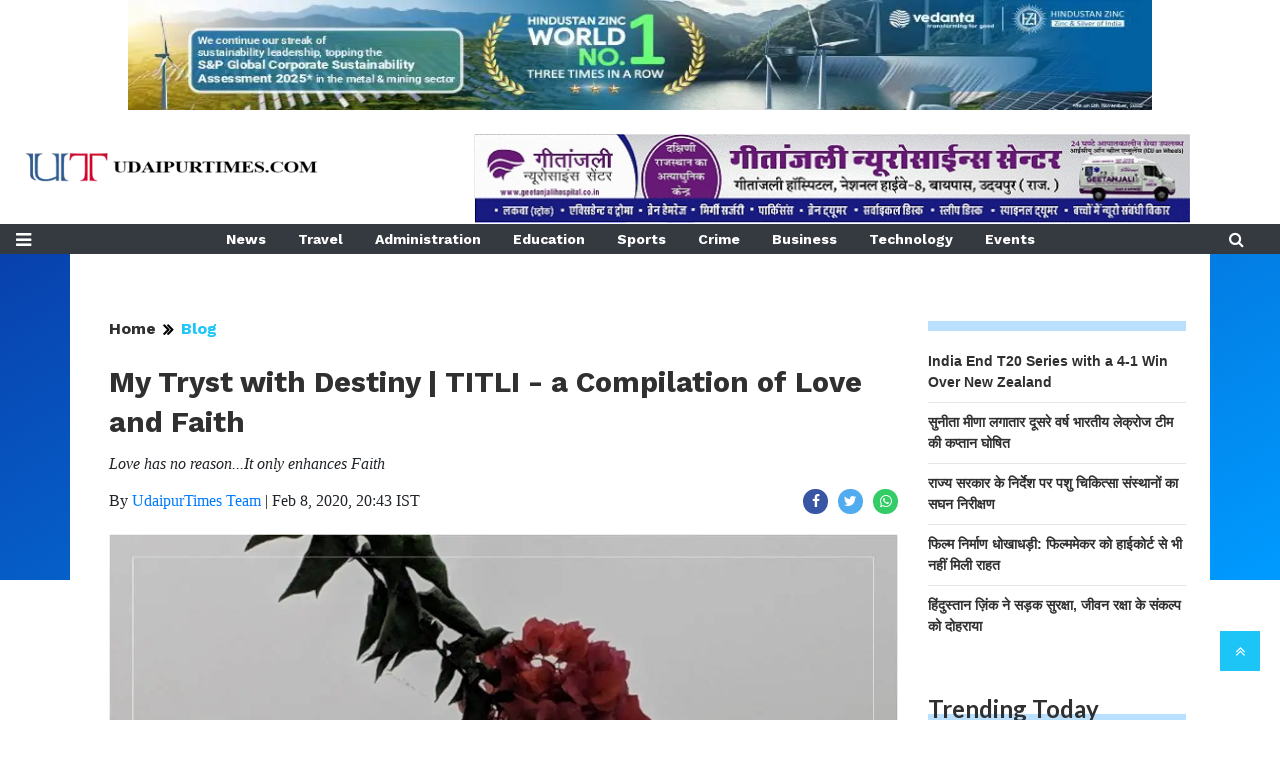

--- FILE ---
content_type: text/html;charset=utf-8
request_url: https://udaipurtimes.com/blog/my-tryst-with-destiny-titli-a-compilation-of-love-and-faith/c74416-w2859-cid390735-s10701.htm
body_size: 13306
content:
    <!DOCTYPE HTML>
    <html lang="en">

    <head>
        <title>My Tryst with Destiny TITLI&nbsp;a Compilation of Love and Faith</title><meta name="description" content="My Tryst with Destiny | TITLI&nbsp;- a Compilation of Love and Faith udaipur photos of udaipur monsoon winter in udaipur fatehsagar"/><meta name="keywords" content="udaipur photos of udaipur pictures poem in pictures"><meta name="news_keywords" content="udaipur photos of udaipur pictures poem in pictures"><meta name="robots" content="index, follow, max-snippet:-1, max-video-preview:-1, max-image-preview:large"/><meta content="NOODP" name="robots"/><link rel="canonical" href="https://udaipurtimes.com/blog/my-tryst-with-destiny-titli-a-compilation-of-love-and-faith/c74416-w2859-cid390735-s10701.htm"/><meta name="twitter:card" content="summary_large_image"/><meta name="twitter:site" content="@UdaipurTimes"/><meta name="twitter:title" content="My Tryst with Destiny | TITLI&nbsp;- a Compilation of Love and Faith"/><meta name="twitter:description" content="Love has no reason...It only enhances Faith"/><meta name="twitter:image" content="https://udaipurtimes.com/static/c1e/client/74416/uploaded/f5f18b0bb532e2401fc5f82dfba80f40.jpg"/><meta property="og:title" content="My Tryst with Destiny | TITLI&nbsp;- a Compilation of Love and Faith"/><meta property="og:type" content="article"/><meta property="og:url" content="https://udaipurtimes.com/blog/my-tryst-with-destiny-titli-a-compilation-of-love-and-faith/c74416-w2859-cid390735-s10701.htm"/><meta property="og:image" content="https://udaipurtimes.com/static/c1e/client/74416/uploaded/f5f18b0bb532e2401fc5f82dfba80f40.jpg"/><meta property="og:description" content="Love has no reason...It only enhances Faith"/><meta property="article:published_time" content="2020-02-08T20:43:42+05:30"/><meta property="article:modified_time" content="2020-02-08T20:43:42+05:30"/><meta property="fb:pages" content="108033775907929"/><meta property="fb:app_id" content="334414723276258"/><meta itemprop="name" content="My Tryst with Destiny TITLI&nbsp;a Compilation of Love and Faith"/><meta itemprop="image" content="https://udaipurtimes.com/static/c1e/client/74416/uploaded/f5f18b0bb532e2401fc5f82dfba80f40.jpg"/><meta itemprop="description" content="My Tryst with Destiny | TITLI&nbsp;- a Compilation of Love and Faith udaipur photos of udaipur monsoon winter in udaipur fatehsagar"/><meta itemprop="url" content="https://udaipurtimes.com/blog/my-tryst-with-destiny-titli-a-compilation-of-love-and-faith/c74416-w2859-cid390735-s10701.htm"/><script type="application/ld+json">[{"@context": "https://schema.org","@type": "WebPage", "name":"My Tryst with Destiny | TITLI&nbsp;- a Compilation of Love and Faith", "description":"Love has no reason...It only enhances Faith", "keywords":"udaipur photos of udaipur pictures poem in pictures", "url":"https://udaipurtimes.com/blog/my-tryst-with-destiny-titli-a-compilation-of-love-and-faith/c74416-w2859-cid390735-s10701.htm"}, {"@context": "https://schema.org", "@type": "BreadcrumbList", "itemListElement":[{"@type": "ListItem", "position": 1, "item":{"@type":"Thing", "@id":"https://udaipurtimes.com/","name":"Udaipurtimes website"}}, {"@type": "ListItem", "position": 2, "item":{"@type":"Thing", "@id":"https://udaipurtimes.com/blog","name":"Blog"}}]}, {"@context": "https://schema.org","@type": "NewsArticle","mainEntityOfPage": {"@type": "WebPage","@id": "https://udaipurtimes.com/blog/my-tryst-with-destiny-titli-a-compilation-of-love-and-faith/c74416-w2859-cid390735-s10701.htm", "description":"Love has no reason...It only enhances Faith", "thumbnailUrl":"https://udaipurtimes.com/static/c1e/client/74416/uploaded/f5f18b0bb532e2401fc5f82dfba80f40.jpg"},"headline": "My Tryst with Destiny | TITLI&amp;nbsp;- a Compilation of Love and Faith","inLanguage":"en","articleBody":"","articleSection": "Blog", "image": {"@type":"ImageObject","url":"https://udaipurtimes.com/static/c1e/client/74416/uploaded/f5f18b0bb532e2401fc5f82dfba80f40.jpg?width=1280&height=720&resizemode=4", "height": "720", "width": "1280" },"datePublished": "2020-02-08T20:43:42+05:30","dateModified": "2020-02-08T20:43:42+05:30","author": {"@type": "Person","name": "UdaipurTimes Team", "url": "https://udaipurtimes.com/_author_/UdaipurTimes_Team/58409"},"publisher": {"@type": "NewsMediaOrganization","name": "Udaipurtimes website","logo": {"@type": "ImageObject","url": "https://udaipurtimes.com/static/c1e/static/client_resources/74416/2859/creatives/ut-logo.png?width=600&height=60&resizemode=7", "height": "60", "width": "600"}}, "description":"Love has no reason...It only enhances Faith", "keywords":"udaipur photos of udaipur pictures poem in pictures"}, {"@context":"https://schema.org","@type":"LocalBusiness","name":"Udaipurtimes website","address":"35 KHAROL COLONY, ROAD NO E, NEAR BOHRA YOUTH MASJID, OLD FATEHPURA, UDAIPUR, RAJASTHAN (313001)","telephone":"9001590203","openingHours":["Mo-Su 00:00-23:59"],"description":"UdaipurTimes.com (UT) is an online-only ‘Local’ News website and Blog covering extensively the latest news and events in and around Udaipur primarily and also that of other districts in Southern Rajasthan, viz. Chittor, Bhilwara, Banswara, Dungarpur, Salumber, Pratapgarh, etc.. However, interesting, motivating, thought provoking and useful information from outside the city is also made available to our readers.","image":"https://udaipurtimes.com/static/c1e/static/client_resources/74416/2859/creatives/ut-logo.png","url":"https://udaipurtimes.com/"}, {"@context": "https://schema.org", "@type": "NewsMediaOrganization", "name": "Udaipurtimes website", "url": "https://udaipurtimes.com","logo": {"@type": "ImageObject","url": "https://udaipurtimes.com/static/c1e/static/client_resources/74416/2859/creatives/ut-logo.png?width=600&height=60&resizemode=7", "height": "60", "width": "600"}}]</script>


        <link rel="icon" href="https://udaipurtimes.com/static/c1e/static/themes/13/74416/2859/images/favicon1763970874746.png">
        <link rel="preload" as="style" href="https://udaipurtimes.com/static/c1e/static/themes/13/74416/2859/css/style.css">
        <link rel="preload" as="style" href="https://udaipurtimes.com/static/c1e/static/themes/css/bootstrap4.3.1.min.css">
        <link rel="preload" as="style" href="https://udaipurtimes.com/static/c1e/static/themes/css/font-awesome.min.css">

        <meta name="viewport" content="width=device-width, initial-scale=1.0">
        <script> var c1e_id = "74416:2859";</script>
        <script>var is_c1e_pubdomain = "//udaipurtimes.com";</script>
        <script>var is_c1e_enable = true; </script>

        <script rel="preload" as="script" class="prod_script"
            src="https://udaipurtimes.com/static/c1e/static/themes/js/c1.js"></script>

        <link href="https://udaipurtimes.com/static/c1e/static/themes/css/bootstrap4.3.1.min.css" rel="stylesheet">
        <link href="https://udaipurtimes.com/static/c1e/static/themes/css/font-awesome.min.css" rel="stylesheet">
        <link href="https://udaipurtimes.com/static/c1e/static/themes/13/74416/2859/css/style.css" rel="stylesheet" type="text/css">

        <script class="prod_script" async="" src="https://www.googletagmanager.com/gtag/js?id=G-E40TL7HPLE"></script>
        <script
            class="prod_script"> window.dataLayer = window.dataLayer || []; function gtag() { dataLayer.push(arguments); } gtag('js', new Date()); gtag('config', 'G-E40TL7HPLE');</script>
        <script rel="preload" as="script" src="https://udaipurtimes.com/static/c1e/static/themes/js/rendering.js"></script>

        <!-- Custom CSS -->
        <style>
            .mobile_only {
                display: none
            }

            @media (max-width:500px) {
                .desktop_only {
                    display: none
                }

                .mobile_only {
                    display: block
                }
            }

            #myHeader {
                position: absolute !important;
                height: 0 !important
            }

            .logo_outer {
                max-width: 1440px !important;
                margin: 0 auto !important
            }

            .wht_middleIn {
                padding-top: 40px
            }

            .zeroMargin {
                margin: 0
            }

            .fix_wrapper {
                margin-top: 12%
            }

            #HeaderlogoIn a {
                height: 30px !important
            }

            .header-box h1 {
                line-height: 40px !important;
                margin: 6px 0 8px !important
            }

            .heading h3 a {
                font-family: Lato, sans-serif !important;
                font-weight: 700 !important;
                font-style: normal !important
            }

            @media (max-width:768px) {
                #myHeader {
                    height: 112px !important
                }

                .wht_middleIn {
                    padding-top: 0 !important
                }

                .fix_wrapper {
                    margin-top: 0 !important
                }

                .mt-1 {
                    margin-top: 1.25rem !important
                }

                .bt_header .loginS {
                    top: 53% !important;
                    left: 85% !important;
                    right: 9%
                }

                #HeaderlogoIn a img {
                    max-width: 100% !important;
                    height: 20px !important;
                    margin-top: 14px !important;
                    margin-left: -20px !important
                }

                #HeaderlogoIn img {
                    width: 100% !important
                }

                .logo_outer {
                    width: 404px !important;
                    max-width: none !important
                }
            }

            @media screen and (min-width:769px) {

                .geetImg,
                .topImg {
                    width: 80%
                }

                .topImg {
                    margin: auto
                }

                .topImg img {
                    height: 110px !important
                }

                .geetImgB {
                    display: flex;
                    justify-content: flex-end
                }

                .bt_header .top_add {
                    left: 24px !important
                }

                #HeaderlogoIn a {
                    margin-top: 18px
                }
            }

            @media screen and (min-width:992px) {
                #myHeader {
                    height: 254px !important
                }

                .fix_wrapper {
                    margin-top: 66px !important
                }
            }

            @media screen and (max-width:500px) {

                #HeaderlogoIn a img,
                .mt-1 {
                    margin-top: 0 !important
                }

                .bt_header .top_add {
                    top: -20px !important
                }

                .bt_header .loginS {
                    z-index: 999 !important
                }

                #myHeader {
                    height: 90px !important
                }

                #HeaderlogoIn a img {
                    max-width: 100% !important;
                    height: 20px !important;
                    margin-left: 0 !important
                }

                .sideMenu {
                    top: -22px !important
                }

                .mobAdFix {
                    position: fixed;
                    z-index: 99;
                    background-color: #fff
                }
            }

            @media screen and (max-width:425px) {
                .logo_outer {
                    width: 300px !important;
                    max-width: none !important
                }

                .bt_header .top_add {
                    top: -16px !important
                }

                .sideMenu {
                    top: -34px !important
                }
            }

            /* FAQ CSS */
            .faq-section {
                margin-top: 20px;
                background: #fff;
            }

            .faq-title {
                font-size: 18px;
                font-weight: 700;
                margin-bottom: 15px;
            }

            .faq-item {
                margin-bottom: 8px;
            }

            .faq-question {
                color: #2980b9;
                font-weight: 600 !important;
                margin-top: 2px !important;
            }

            .faq-answer {
                color: #2980b9;
                font-size: 14px;
                line-height: 1.6;
                margin-top: 0px !important;
            }
        </style>

        <script class="ga_tag" async="" src="https://www.googletagmanager.com/gtag/js?id=G-23T1MSJKQ7"></script>
        <script
            class="ga_tag_init">window.dataLayer = window.dataLayer || []; function gtag() { dataLayer.push(arguments); } gtag("js", new Date()); gtag("config", "G-23T1MSJKQ7");</script>
        <script class="head_script">
            function initializeIZooto() {
                window._izq = window._izq || [];
                window._izq.push(["init"]);
                var script = document.createElement('script');
                script.async = true;
                script.className = 'prod_script'
                script.src = 'https://cdn.izooto.com/scripts/691e28966c81bb82240d6e4c24a3134d4d974992.js';
                document.head.appendChild(script);
            }
            let isIZootoLoaded = false;
            function loadIZooto() {
                if (isIZootoLoaded) return;
                isIZootoLoaded = true;
                initializeIZooto();
                window.removeEventListener('click', loadIZooto);
            }
            window.addEventListener('click', loadIZooto);
        </script>
        <script src="https://jsc.mgid.com/u/d/udaipurtimes.com.1469191.js" async="" class="head_script"></script>
        <script defer="" class="prod_script head_script" src="//anymind360.com/js/16524/ats.js"></script>
    
                              <script>!function(e){var n="https://s.go-mpulse.net/boomerang/";if("False"=="True")e.BOOMR_config=e.BOOMR_config||{},e.BOOMR_config.PageParams=e.BOOMR_config.PageParams||{},e.BOOMR_config.PageParams.pci=!0,n="https://s2.go-mpulse.net/boomerang/";if(window.BOOMR_API_key="FPQAR-PYJS5-42DDE-UBNVW-L9NAB",function(){function e(){if(!r){var e=document.createElement("script");e.id="boomr-scr-as",e.src=window.BOOMR.url,e.async=!0,o.appendChild(e),r=!0}}function t(e){r=!0;var n,t,a,i,d=document,O=window;if(window.BOOMR.snippetMethod=e?"if":"i",t=function(e,n){var t=d.createElement("script");t.id=n||"boomr-if-as",t.src=window.BOOMR.url,BOOMR_lstart=(new Date).getTime(),e=e||d.body,e.appendChild(t)},!window.addEventListener&&window.attachEvent&&navigator.userAgent.match(/MSIE [67]\./))return window.BOOMR.snippetMethod="s",void t(o,"boomr-async");a=document.createElement("IFRAME"),a.src="about:blank",a.title="",a.role="presentation",a.loading="eager",i=(a.frameElement||a).style,i.width=0,i.height=0,i.border=0,i.display="none",o.appendChild(a);try{O=a.contentWindow,d=O.document.open()}catch(_){n=document.domain,a.src="javascript:var d=document.open();d.domain='"+n+"';void 0;",O=a.contentWindow,d=O.document.open()}if(n)d._boomrl=function(){this.domain=n,t()},d.write("<bo"+"dy onload='document._boomrl();'>");else if(O._boomrl=function(){t()},O.addEventListener)O.addEventListener("load",O._boomrl,!1);else if(O.attachEvent)O.attachEvent("onload",O._boomrl);d.close()}function a(e){window.BOOMR_onload=e&&e.timeStamp||(new Date).getTime()}if(!window.BOOMR||!window.BOOMR.version&&!window.BOOMR.snippetExecuted){window.BOOMR=window.BOOMR||{},window.BOOMR.snippetStart=(new Date).getTime(),window.BOOMR.snippetExecuted=!0,window.BOOMR.snippetVersion=14,window.BOOMR.url=n+"FPQAR-PYJS5-42DDE-UBNVW-L9NAB";var i=document.currentScript||document.getElementsByTagName("script")[0],o=i.parentNode,r=!1,d=document.createElement("link");if(d.relList&&"function"==typeof d.relList.supports&&d.relList.supports("preload")&&"as"in d)window.BOOMR.snippetMethod="p",d.href=window.BOOMR.url,d.rel="preload",d.as="script",d.addEventListener("load",e),d.addEventListener("error",function(){t(!0)}),setTimeout(function(){if(!r)t(!0)},3e3),BOOMR_lstart=(new Date).getTime(),o.appendChild(d);else t(!1);if(window.addEventListener)window.addEventListener("load",a,!1);else if(window.attachEvent)window.attachEvent("onload",a)}}(),"".length>0)if(e&&"performance"in e&&e.performance&&"function"==typeof e.performance.setResourceTimingBufferSize)e.performance.setResourceTimingBufferSize();!function(){if(BOOMR=e.BOOMR||{},BOOMR.plugins=BOOMR.plugins||{},!BOOMR.plugins.AK){var n=""=="true"?1:0,t="",a="clqlq7qxibzb42l6qoaa-f-5cd4d8fee-clientnsv4-s.akamaihd.net",i="false"=="true"?2:1,o={"ak.v":"39","ak.cp":"892357","ak.ai":parseInt("570441",10),"ak.ol":"0","ak.cr":9,"ak.ipv":4,"ak.proto":"h2","ak.rid":"1e4a4c29","ak.r":42221,"ak.a2":n,"ak.m":"","ak.n":"essl","ak.bpcip":"18.224.184.0","ak.cport":34278,"ak.gh":"23.64.113.30","ak.quicv":"","ak.tlsv":"tls1.3","ak.0rtt":"","ak.0rtt.ed":"","ak.csrc":"-","ak.acc":"","ak.t":"1769898880","ak.ak":"hOBiQwZUYzCg5VSAfCLimQ==qk9XZ/Vu8XLUOtCIyTtuhoz1TvxRIn7aghz5pxPz2h2BGbA1KWKpk8BLaKS/+Vkdgk55THbSa8Nlq2mEVxqhZerS8iZ6lBCHSNeRN0B0oJ/jWftRyuMMHza2IWdCbpltr2VKwxwJZ64nHq/SrqFyLKGO3O/9hTeLqyIyCOaFM9roVA+8P5H4aYSx7pSdxWT7UF37+jgflg1kkPMWXNMGvHJdYoUvBesPNwl3e8FT4Xh6CKIU3SR7bZ9blhmxI8KD6BlE1wprpedao8Wxa1BKAkqAYr9cmsCCh/vk0H17soqP9ezVnR/BlJ15Nyr6s7PqfsjTmhHEhHSuQLN419AKw8QjjoRmyCOjanUU/+1WoBJptd7L/I98sSU7S0p+MdttCmj1y2EToWqpFB3K6a1SBm4+b2AT4r3s1IQjd6qMbP8=","ak.pv":"34","ak.dpoabenc":"","ak.tf":i};if(""!==t)o["ak.ruds"]=t;var r={i:!1,av:function(n){var t="http.initiator";if(n&&(!n[t]||"spa_hard"===n[t]))o["ak.feo"]=void 0!==e.aFeoApplied?1:0,BOOMR.addVar(o)},rv:function(){var e=["ak.bpcip","ak.cport","ak.cr","ak.csrc","ak.gh","ak.ipv","ak.m","ak.n","ak.ol","ak.proto","ak.quicv","ak.tlsv","ak.0rtt","ak.0rtt.ed","ak.r","ak.acc","ak.t","ak.tf"];BOOMR.removeVar(e)}};BOOMR.plugins.AK={akVars:o,akDNSPreFetchDomain:a,init:function(){if(!r.i){var e=BOOMR.subscribe;e("before_beacon",r.av,null,null),e("onbeacon",r.rv,null,null),r.i=!0}return this},is_complete:function(){return!0}}}}()}(window);</script></head>

    <body id="myBody" style="overflow: auto !important;">
        <div id="fb-root"></div><script async defer crossorigin="anonymous" src="https://connect.facebook.net/en_GB/sdk.js#xfbml=1&version=v3.2&appId=334414723276258&autoLogAppEvents=1"></script> 
        <header class="bt_header" id="myHeader">
            <div class="logo_outer">
                <div class="topImg">
                    <a href="https://www.townscript.com/e/vedanta-zinc-city-half-marathon-2025" target="_blank" class="">
                        <img src="https://udaipurtimes.com/static/c1e/static/themes/13/74416/2859/images/7X8X90-PX.jpg"
                            alt="geetanjali-udaipurtimes" width="100%">
                    </a><br>
                </div>
                <br>
                <div class="grey_bg geetImgB">
                    <div id="HeaderlogoIn" class="top_add logoContainer ">
                        <a href="https://udaipurtimes.com/" class="">
                            <img src="https://udaipurtimes.com/static/c1e/static/themes/13/74416/2859/images/UdaipurTimes New Logo1.png"
                                alt="home page" title="">
                        </a>

                    </div>
                    <div class="orgwidget">
                        <div class="lhs colombiaadcode " data-section="ID" data-priority="1" data-slot="330002"
                            id="HP_O_LHS_13" data-position="3300021" name="Homepage-Organic-LHS-13"
                            style="display: block;" c1e_ctid="5733">
                            <div class="desktop_only"><a href="javascript:void(0);" target="_blank" class="">
                                    <img src="https://udaipurtimes.com/static/c1e/static/client_resources/74416/2859/creatives/geetanjali-udaipurtimes.jpg"
                                        alt="geetanjali-udaipurtimes" class="geetImg"></a></div>
                        </div>
                    </div>
                </div>
            </div>
            <div class="loginS right"><a class="bt_sprite searchIcon donot" href="javascript:void(0);"> <i
                        class="fa fa-search" aria-hidden="true"></i></a> </div>
            <nav id="main_nav" class="navbar navbar-expand-lg navbar-dark bg-dark"> <a id="sideMenuOpen"
                    class="sideMenu donot" onclick="openNav()" href="javascript:void(0);"
                    style="display: block !important;"><i class="fa fa-bars" aria-hidden="true"></i></a> <a
                    id="sideMenuClose" href="javascript:void(0)" class="sideMenuClose donot" onclick="closeNav()"
                    style="display: none !important;">×</a>
                <div class="collapse navbar-collapse siteMenu" id="navbarNav">
                    <ul class="site-nav__list nav header-menu " style="margin: 0 auto"
                        itemtype="http://www.schema.org/SiteNavigationElement" itemscope="">
                        <li itemprop="name" content="News" class="site-nav__item"><a itemprop="url"
                                content="https://udaipurtimes.com/news/" class="site-nav__link"
                                href="https://udaipurtimes.com/news/">News</a></li>
                        <li itemprop="name" content="Travel" class="site-nav__item"><a itemprop="url"
                                content="https://udaipurtimes.com/travel-and-tourism" class="site-nav__link"
                                href="https://udaipurtimes.com/travel-and-tourism">Travel</a></li>
                        <li itemprop="name" content="Administration" class="site-nav__item"><a itemprop="url"
                                content="https://udaipurtimes.com/administration" class="site-nav__link"
                                href="https://udaipurtimes.com/administration">Administration</a></li>
                        <li itemprop="name" content="Education" class="site-nav__item"><a itemprop="url"
                                content="https://udaipurtimes.com/education" class="site-nav__link"
                                href="https://udaipurtimes.com/education">Education</a></li>
                        <li itemprop="name" content="Sports" class="site-nav__item"><a itemprop="url"
                                content="https://udaipurtimes.com/sports" class="site-nav__link"
                                href="https://udaipurtimes.com/sports">Sports</a></li>
                        <li itemprop="name" content="Crime" class="site-nav__item"><a itemprop="url"
                                content="https://udaipurtimes.com/crime" class="site-nav__link"
                                href="https://udaipurtimes.com/crime">Crime</a></li>
                        <li itemprop="name" content="Business" class="site-nav__item"><a itemprop="url"
                                content="https://udaipurtimes.com/business-udaipur" class="site-nav__link"
                                href="https://udaipurtimes.com/business-udaipur">Business</a></li>
                        <li itemprop="name" content="Technology" class="site-nav__item"><a itemprop="url"
                                content="https://udaipurtimes.com/technology/" class="site-nav__link"
                                href="https://udaipurtimes.com/technology/">Technology</a></li>
                        <li itemprop="name" content="Events" class="site-nav__item"><a itemprop="url"
                                content="https://udaipurtimes.com/events" class="site-nav__link"
                                href="https://udaipurtimes.com/events">Events</a></li>
                    </ul>
                    <form class="form-inline" style="margin-right: 20px;">
                        <div class="md-form my-0"> <a class="bt_sprite searchIcon donot" href="javascript:void(0);"> <i
                                    class="fa fa-search" aria-hidden="true"></i></a></div>
                    </form>
                </div>
                <div class="overlay" style="display: none;"></div>
                <div id="mySidenav" class="sidenav" style="width: 0px; display: none;">
                    <div class="side-logo " id="HeaderSidelogoIn"> <a href="https://udaipurtimes.com/" class=""><img
                                src="https://udaipurtimes.com/static/c1e/static/themes/13/74416/2859/images/UdaipurTimes New Logo1.png"
                                alt="Logo" style="width: 100%;"> </a>
                    </div><a href="javascript:void(0)" class="closebtn donot" onclick="closeNav()">×</a>
                    <ul class="site-nav__list nav header-menu-sidebar ">
                        <li class="site-nav__item"><a class="site-nav__link" href="https://udaipurtimes.com">Home</a></li>
                        <li class="site-nav__item"><a class="site-nav__link" href="https://udaipurtimes.com/news/">Latest
                                News</a></li>
                        <li class="site-nav__item"><a class="site-nav__link" href="https://udaipurtimes.com/hindi">Hindi
                                News</a></li>
                        <li class="site-nav__item"><a class="site-nav__link" href="https://udaipurtimes.com/junior">Junior
                                News</a></li>
                        <li class="site-nav__item"><a class="site-nav__link"
                                href="https://udaipurtimes.com/celebrations">Celebrations</a></li>
                        <li class="site-nav__item"><a class="site-nav__link"
                                href="https://udaipurtimes.com/events">Events</a></li>
                        <li class="site-nav__item"><a class="site-nav__link" href="https://udaipurtimes.com/blog">Blog</a>
                        </li>
                        <li class="site-nav__item"><a class="site-nav__link"
                                href="https://udaipurtimes.com/administration">Administration</a></li>
                        <li class="site-nav__item"><a class="site-nav__link"
                                href="https://udaipurtimes.com/education">Education</a></li>
                        <li class="site-nav__item"><a class="site-nav__link"
                                href="https://udaipurtimes.com/sports">Sports</a></li>
                        <li class="site-nav__item"><a class="site-nav__link"
                                href="https://udaipurtimes.com/gallery">Gallery</a></li>
                        <li class="site-nav__item"><a class="site-nav__link"
                                href="https://udaipurtimes.com/issues">Issues</a></li>
                        <li class="site-nav__item"><a class="site-nav__link"
                                href="https://udaipurtimes.com/people">People</a></li>
                        <li class="site-nav__item"><a class="site-nav__link"
                                href="https://udaipurtimes.com/travel-and-tourism">Travel</a></li>
                        <li class="site-nav__item"><a class="site-nav__link"
                                href="https://udaipurtimes.com/business-udaipur">Business</a></li>
                        <li class="site-nav__item"><a class="site-nav__link" href="https://udaipurtimes.com/food">Food</a>
                        </li>
                        <li class="site-nav__item"><a class="site-nav__link" href="https://udaipurtimes.com/crime">Crime</a>
                        </li>
                        <li class="site-nav__item"><a class="site-nav__link"
                                href="https://udaipurtimes.com/causes">Causes</a></li>
                        <li class="site-nav__item"><a class="site-nav__link"
                                href="https://udaipurtimes.com/contact-us">Contact Us</a></li>
                        <li class="site-nav__item"><a class="site-nav__link" href="https://udaipurtimes.com/rss-feed">RSS
                                Feed</a></li>
                        <li class="site-nav__item"><a class="site-nav__link"
                                href="https://udaipurtimes.com/around-town/">Around Town</a></li>
                        <li class="site-nav__item"><a class="site-nav__link"
                                href="https://udaipurtimes.com/celebrities-around-town/">Celebrities</a></li>
                        <li class="site-nav__item"><a class="site-nav__link"
                                href="https://udaipurtimes.com/exhibition-around-town/">Exhibition</a></li>
                        <li class="site-nav__item"><a class="site-nav__link"
                                href="https://udaipurtimes.com/land-around-town/">Land</a></li>
                        <li class="site-nav__item"><a class="site-nav__link"
                                href="https://udaipurtimes.com/job-opening/">job opening</a></li>
                        <li class="site-nav__item"><a class="site-nav__link"
                                href="https://udaipurtimes.com/our-lifestyle/">Lifestyle</a></li>
                        <li class="site-nav__item"><a class="site-nav__link"
                                href="https://udaipurtimes.com/book-review/">Books</a></li>
                        <li class="site-nav__item"><a class="site-nav__link"
                                href="https://udaipurtimes.com/clubs-our-lifestyle/">Clubs</a></li>
                        <li class="site-nav__item"><a class="site-nav__link"
                                href="https://udaipurtimes.com/entertainment-our-lifestyle/">Entertainment</a></li>
                        <li class="site-nav__item"><a class="site-nav__link"
                                href="https://udaipurtimes.com/fashion/">Fashion</a></li>
                        <li class="site-nav__item"><a class="site-nav__link"
                                href="https://udaipurtimes.com/health-news/">Health</a></li>
                        <li class="site-nav__item"><a class="site-nav__link"
                                href="https://udaipurtimes.com/hobby/">Hobby</a></li>
                        <li class="site-nav__item"><a class="site-nav__link"
                                href="https://udaipurtimes.com/movie-review/">Movies</a></li>
                        <li class="site-nav__item"><a class="site-nav__link"
                                href="https://udaipurtimes.com/shopping-our-lifestyle/">Shopping</a></li>
                        <li class="site-nav__item"><a class="site-nav__link"
                                href="https://udaipurtimes.com/accidents-news/">Accidents</a></li>
                        <li class="site-nav__item"><a class="site-nav__link"
                                href="https://udaipurtimes.com/news/beyond-udaipur/">Beyond Udaipur</a></li>
                        <li class="site-nav__item"><a class="site-nav__link"
                                href="https://udaipurtimes.com/medicine/">Medicine</a></li>
                        <li class="site-nav__item"><a class="site-nav__link"
                                href="https://udaipurtimes.com/politics-news/">Politics</a></li>
                        <li class="site-nav__item"><a class="site-nav__link"
                                href="https://udaipurtimes.com/technology/">Technology</a></li>
                        <li class="site-nav__item"><a class="site-nav__link"
                                href="https://udaipurtimes.com/uncategorized/">Uncategorized</a></li>
                        <li class="site-nav__item"><a class="site-nav__link"
                                href="https://udaipurtimes.com/weather/">Weather</a></li>
                        <li class="site-nav__item"><a class="site-nav__link" href="https://udaipurtimes.com/wild-life/">Wild
                                Life</a></li>
                        <li class="site-nav__item"><a class="site-nav__link"
                                href="https://udaipurtimes.com/videos">video</a></li>
                    </ul>
                </div>
            </nav>
            <div class="popUp-main">
                <div class="popup-inner">
                    <div class="inputRow"> <button type="button" class="close donot">×</button><input type="text" value=""
                            id="search_text" onchange="searchText(this)" placeholder="Search">
                        <p class="editable " id="custom_17639629139700">Hit enter to search or ESC to close.</p>
                    </div>
                </div>
            </div>
        </header>
        <article class="bt_middle blue-bg pt-2 articleShow">
            <section class="wht_middle wht_middleIn clearfix">
                <div class="fix_wrapper clearfix">
                    <div class="mt-1 clearfix" style="background:#fff;">
                        <div class="row ">
                            <div class="col-lg-12">
                                <div data-position="46300290" data-slot=""
                                    data-section="Blog" class="lhs ticker colombiaadcode "
                                    id="ArticleShow_46300290" name="ArticleShow_46300290" data-priority="1" c1e_ctid="5736">
                                    <br>
                                    <div class="mobile_only">
                                        <a href="javascript:void(0);" target="_blank" class="">
                                            <img src="https://udaipurtimes.com/static/c1e/static/client_resources/74416/2859/creatives/geetanjali-udaipurtimes.jpg"
                                                alt="geetanjali-udaipurtimes" width="100%">
                                        </a>
                                    </div>
                                    <br>
                                </div>
                            </div>
                        </div>
                        <div class="row zeroMargin ">
                            <div class="col-lg-12">
                                <div data-position="6" data-slot="331525" data-section="Blog"
                                    class="lhs ticker colombiaone " id="AS_O_TP_1_390735"
                                    name="Articleshow-Organic-TOP-1" data-priority="1" c1e_ctid="6820"></div>
                            </div>
                        </div>
                        <div class="row p-4 " style=" margin-bottom: 10px; margin: 0;">
                            <div class="col-lg-9 col-md-12 col-sm-12 nopadding-left ">
                                <div class="row ">
                                    <div class="col-sm-12">
                                        <div data-position="41068427" data-ua="m" data-slot="541010"
                                            data-section="Articleshow" class="lhs colombia "
                                            id="ArticleShow_41068427_390735" name="ArticleShow_41068427"
                                            style="margin: 0 auto;" data-priority="1"></div>
                                    </div>
                                </div>
                                <div class="row ">
                                    <div class="col-sm-12">
                                        <div data-position="1" data-ua="d" data-slot="361823"
                                            data-section="Articleshow" class="lhs colombia " id="AS_P_TP_1_D_390735"
                                            name="Articleshow-Paid-TOP-1-Desktop" style="margin: 0 auto;" data-priority="2">
                                        </div>
                                    </div>
                                </div>
                                <div class="row ">
                                    <div class="col-sm-12">
                                        <div data-position="4" data-slot=""
                                            data-section="Blog" class="lhs colombiaone stories "
                                            id="M360-Stories-1_390735" name="M360-Stories-1" data-priority="2"></div>
                                        <div data-position="5" data-slot=""
                                            data-section="Blog" class="lhs colombiaone stories "
                                            id="M360-Stories-2_390735" name="M360-Stories-2" data-priority="3"></div>
                                    </div>
                                </div>
                                <div class="story-wrapper">
                                    <div class="row ">
                                        <div class="col-md-12 ">
                                            <nav>
                                                <ul class="cd-breadcrumb">
                                                    <li><a class="ch_breadcrumb" href="/">Home</a></li>
                                                    <li><a class="ch_breadcrumb"
                                                            href="https://udaipurtimes.com/blog">Blog</a></li>
                                                    <li><a class="ch_breadcrumb"
                                                            href=""></a></li>
                                                </ul>
                                            </nav>
                                        </div>
                                    </div>
                                    <div class="card-box header-box">
                                        <h1 class="story-heading">My Tryst with Destiny | TITLI - a Compilation of Love and Faith</h1>
                                        <div class="article-summary"><em>Love has no reason...It only enhances Faith</em></div>
                                        <div class="storyshow-subhead">
                                            <span class="story-category"></span><span
                                                class="story-byline">By&nbsp;<a href="https://udaipurtimes.com/_author_/UdaipurTimes_Team/58409"
                                                    class="">UdaipurTimes Team</a></span>&nbsp;|&nbsp;<span
                                                class="story-date">Feb 8, 2020, 20:43 IST</span>
                                            <div class="article social-icon-share"><a
                                                    onclick="colombia.showWin(https://www.facebook.com/sharer.php?u=https://udaipurtimes.com/blog/my-tryst-with-destiny-titli-a-compilation-of-love-and-faith/c74416-w2859-cid390735-s10701.htm,top=100,left=500,width=600,height=600,location=no,fullscreen=no)"
                                                    target="_blank" class=""><i class="fa fa-facebook"
                                                        aria-hidden="true"></i></a><a
                                                    onclick="socialShare('twitter', 'https://udaipurtimes.com/blog/my-tryst-with-destiny-titli-a-compilation-of-love-and-faith/c74416-w2859-cid390735-s10701.htm','default','default','top=100,left=500,width=600,height=600,location=no,fullscreen=no')"
                                                    target="_blank" class=""><i class="fa fa-twitter"
                                                        aria-hidden="true"></i></a><a class="wtsapp" href="javascript:;"
                                                    onclick="whatsappShare('https://udaipurtimes.com/blog/my-tryst-with-destiny-titli-a-compilation-of-love-and-faith/c74416-w2859-cid390735-s10701.htm','default')"><i
                                                        class="fa fa-whatsapp"></i></a></div>
                                        </div>
                                    </div>
                                    <div class="card-box img-box">
                                        <img class="main-img" src="https://udaipurtimes.com/static/c1e/client/74416/uploaded/f5f18b0bb532e2401fc5f82dfba80f40.jpg" alt="My Tryst with Destiny | TITLI&nbsp;- a Compilation of Love and Faith"
                                            onerror="this.style.display='none'">
                                        <div data-position="15" data-slot=""
                                            data-section="Blog" class="lhs imgOverlayAd colombiaadcode "
                                            data-cb="overlayPaidAd" id="imageOverlay_1" name="imageOverlay_1"
                                            style="margin: 0 auto;" data-priority="3">
                                            <div class="center" style=" text-align: center;
                                        ">

                                                <a class="seoquake-nofollow"
                                                    href="https://whatsapp.com/channel/0029Va4d4c0Id7nP7YC4do3y"
                                                    rel="nofollow noopener noreferrer" style="
                                            text-decoration: none;
                                            background: #fdfffe;
                                            color: white;
                                            padding: 5px 10px;
                                            
                                            flex-shrink: 0;
                                        " target="_blank">
                                                    <span style="align-items: center">
                                                        <span
                                                            style="font-weight: bold;  font-size: 1.2rem !important;color:black">Join
                                                            for live updates on <span class="wtf"
                                                                style=" color: blue;">WhatsApp</span></span>
                                                    </span>
                                                </a>

                                            </div><br>
                                        </div>
                                    </div>
                                    <div class="card-box synopsis"><strong><em>ANAMCARA</em></strong></div>
                                    <div class="card-box"><p style="text-align:center"><img alt="" height="376" src="https://udaipurtimes.com/static/c1e/client/74416/uploaded/f7eee05d69372915371a9278662a4399.jpg" width="500"></p> &nbsp; <p style="text-align:center"><img alt="" height="382" src="https://udaipurtimes.com/static/c1e/client/74416/uploaded/3889262ac0cebe18887a4d177715a490.jpg" width="500"></p> <p style="text-align:center"><img alt="" height="382" src="https://udaipurtimes.com/static/c1e/client/74416/uploaded/54d80885850dddbeeabc1c17424f88e9.jpg" width="500"></p> <p style="text-align:center"><img alt="" height="382" src="https://udaipurtimes.com/static/c1e/client/74416/uploaded/d49e59d54ccf0e594b56927a7b4860fe.jpg" width="500"></p> <p style="text-align:center"><img alt="" height="382" src="https://udaipurtimes.com/static/c1e/client/74416/uploaded/80cb5b32f667a40092b7a4c424077fa1.jpg" width="500"></p> <p style="text-align:center"><img alt="" height="382" src="https://udaipurtimes.com/static/c1e/client/74416/uploaded/e61e4e248790529268af3d15f17b141f.jpg" width="500"></p> <p style="text-align:center"><img alt="" height="382" src="https://udaipurtimes.com/static/c1e/client/74416/uploaded/d0142c59dd9a73e61c91ae9d5f0c34b1.jpg" width="500"></p> <p></p> <p></p> <p style="text-align:center"><img alt="" height="382" src="https://udaipurtimes.com/static/c1e/client/74416/uploaded/5a53e0d8c5cc9a7f791a7967d9672fed.jpg" width="500"></p> <p></p> <p style="text-align:center"><img alt="" height="382" src="https://udaipurtimes.com/static/c1e/client/74416/uploaded/caa20a89a01e15bbc191647f7c194347.jpg" width="500"></p> <p></p> <p style="text-align:center"><img alt="" height="382" src="https://udaipurtimes.com/static/c1e/client/74416/uploaded/9eb0448689e79403f879c75c26d9037e.jpg" width="500"></p> <p></p> <p style="text-align:center"><img alt="" height="382" src="https://udaipurtimes.com/static/c1e/client/74416/uploaded/874923e5516c63bc4f0b5a81eded4a4e.jpg" width="500"></p> <p></p> <p style="text-align:center"><img alt="" height="382" src="https://udaipurtimes.com/static/c1e/client/74416/uploaded/7433d6ff9fa458e734c72feb12314c6d.jpg" width="500"></p> <p></p> <p style="text-align:center"><img alt="" height="382" src="https://udaipurtimes.com/static/c1e/client/74416/uploaded/3a1a453a3962ebfa612f4a2ac2fc2501.jpg" width="500"></p> <p></p> <p style="text-align:center"><img alt="" height="382" src="https://udaipurtimes.com/static/c1e/client/74416/uploaded/794a55eb6794513b6da9eac4fe8a99c9.jpg" width="500"></p> <p></p> <p style="text-align:center"><img alt="" height="377" src="https://udaipurtimes.com/static/c1e/client/74416/uploaded/db1a62550c3ee63299a435a09b41cccf.jpg" width="503"></p> <p></p> <p style="text-align:center"><img alt="" height="382" src="https://udaipurtimes.com/static/c1e/client/74416/uploaded/2d09eb79337c8d6935ec6c4510d81a74.jpg" width="500"></p> <p></p> <p style="text-align:center"><img alt="" height="382" src="https://udaipurtimes.com/static/c1e/client/74416/uploaded/e6827d2a16a758dbcf074107e6237f4a.jpg" width="500"></p> <p></p> <p style="text-align:center"><img alt="" height="382" src="https://udaipurtimes.com/static/c1e/client/74416/uploaded/2f517c0e1738236985edc52be7cff790.jpg" width="500"></p> <p></p> <p style="text-align:center"><img alt="" height="382" src="https://udaipurtimes.com/static/c1e/client/74416/uploaded/073625b19caee9e8dd9b82fe585b83f5.jpg" width="500"></p> <p style="text-align:center"><img alt="" height="382" src="https://udaipurtimes.com/static/c1e/client/74416/uploaded/e54dae262fc6c4fc93882824002de184.jpg" width="500"></p> <p></p> <p style="text-align:center"><img alt="" height="382" src="https://udaipurtimes.com/static/c1e/client/74416/uploaded/7798365c2836aecf09e8745cd587cdc0.jpg" width="500"></p> <p style="text-align:center"><img alt="" height="382" src="https://udaipurtimes.com/static/c1e/client/74416/uploaded/f52a8e712e31cae33036482ce7bb84d9.jpg" width="500"></p> <p style="text-align:center"></p> <p></p></div>
                                    <div id="autoFaqWrapper"></div>
                                    <div id="advertorial-disclaimer" style="display:none;">
                                        <strong style="color:red; font-style: italic;">DISCLAIMER:</strong><br>
                                        <p style="color:red; font-style: italic;">This Post is an Advertorial. It is not
                                            written or produced by UdaipurTimes writers/journalists.
                                            UdaipurTimes follows ASCI guidelines for Online Advertising.
                                            The information may involve financial or health risk and UdaipurTimes does not
                                            endorse or promote
                                            any claims made in this post.</p>
                                    </div>

                                    <div class="col-md-12 "><div class="fb-comments" data-href="https://udaipurtimes.com/blog/my-tryst-with-destiny-titli-a-compilation-of-love-and-faith/c74416-w2859-cid390735-s10701.htm" data-width="100%" data-numposts="5" data-order-by="social"></div></div>
                                    <div class="row ">
                                        <div class="row ">
                                            <div class="col-md-12 ">
                                                <div data-position="3" data-slot="" data-section="Articleshow"
                                                    class="lhs colombiaadcode " id="AS_P_LHS_1" style="margin: 0 auto;"
                                                    name="Articleshow-Paid-LHS-1" data-priority="3">
                                                    <div class="card-box"
                                                        style="border-top:1px solid #000;border-bottom:1px solid #000;margin:10px 0;">
                                                        <p
                                                            style="text-align:center;padding: 5px 10px; margin-bottom: 0px;font-weight: 700;">
                                                            To join us on Facebook
                                                            <a href="https://www.facebook.com/UdaipurTimes/"
                                                                style="font-weight:700; color: #0056b3;" target="_blank"
                                                                class="">Click
                                                                Here</a>&nbsp;and Subscribe to UdaipurTimes Broadcast
                                                            channels on &nbsp;
                                                            <a style="color: #0056b3;"
                                                                href="https://news.google.com/s/CBIwl9KL-kM?sceid=IN:en%26r=7%26oc=1"
                                                                target="_blank" class="">GoogleNews |&nbsp;</a>
                                                            <!-- <a style="color: #0056b3;" href=" https://chat.whatsapp.com/L8AjoVadjhpE83w9SWq2zj" target="_blank">WhatsApp |&nbsp;</a> -->
                                                            <a style="color: #0056b3;" href="https://www.t.me/udaipurtimes"
                                                                target="_blank" class="">Telegram |&nbsp;</a>
                                                            <a style="color: #0056b3;"
                                                                href="https://signal.group/#CjQKIN7N0u9uahqlZJcZ3mWJ1dj_DnD5XMkikW_nrz3RDcbxEhBGh-D5x1AKpAIEuGpAQyOY"
                                                                target="_blank" class="">Signal</a>
                                                        </p>
                                                    </div>
                                                </div>
                                            </div>
                                        </div>
                                        <div class="col-md-12 ">
                                            <div class="heading d-none" id="tagsHeading">
                                                <h3 class="editable  " id="custom_17639629651551"><a href=""
                                                        class="">Tags</a></h3>
                                            </div>
                                            <ul class="tag-lists" id="tag-lists">
                                            </ul>
                                        </div>
                                    </div>

                                    <div class="row ">
                                        <div class="col-md-12 " id="btm-widget">
                                            <div class="heading">

                                            </div>
                                            <div class="lhs colombiaadcode " data-section="ID" data-priority="4"
                                                data-slot="" c1e_ctid="5689" data-lazyload="true"
                                                data-max="50" id="AS_O_LHS_1" data-position="1"
                                                name="Articleshow-Organic-LHS-1" style="display: block;">
                                                <div data-type="_mgwidget" data-widget-id="1934623"></div>
                                            </div>
                                        </div>
                                        <div class="col-md-12 " id="btm-widget">
                                            <div class="heading">

                                            </div>
                                            <div class="lhs colombiaone " data-section="ID" data-priority="4"
                                                data-slot="688740" c1e_ctid="6225"
                                                id="ArticleShow_64013280_390735" data-position="64013280"
                                                name="ArticleShow_64013280" style="display: block;" data-max="12"
                                                data-lazyload="true"></div>
                                        </div>
                                    </div>
                                </div>
                            </div>
                            <div class="col-lg-3 col-md-12 col-sm-12 nopadding-left nopadding-right mobileNone ">


                                <div class="native-items ">
                                    <div class="heading">

                                    </div>
                                    <div class="rhs colombiaone " data-section="ID" data-priority="5"
                                        data-slot="688739" id="ArticleShow_41432387_390735"
                                        data-position="41432387" name="ArticleShow_41432387" style="display: block;"
                                        c1e_ctid="5581"></div>
                                </div>
                                <div class="rhs-ad ">
                                    <div data-position="2" data-slot="329986" data-section="Articleshow"
                                        class="rhs colombia " id="AS_P_RHS_2_390735" style="margin: 0 auto;"
                                        name="Articleshow-Paid-RHS-2" data-priority="3"></div>
                                </div>
                                <div class="native-items ">
                                    <div class="heading">
                                        <h3 class="editable  " id="custom_17639629651564"><a href="https://udaipurtimes.com"
                                                class="">Trending Today</a></h3>
                                    </div>
                                    <div class="rhs colombiaone " data-section="ID" data-priority="6"
                                        data-slot="331525" id="AS_O_RHS_2_390735"
                                        data-position="3315251" name="Articleshow-Organic-RHS-2"
                                        style="display: block;" template_id="5688"></div>
                                </div>

                                <div class="native-items ">
                                    <div class="heading">

                                    </div>
                                    <div class="rhs colombia " data-section="ID" data-priority="4"
                                        data-slot="329987" id="AS_O_RHS_3_390735"
                                        data-position="3299871" name="Articleshow-Organic-RHS-3"
                                        style="display: block;"></div>
                                </div>
                            </div>
                        </div>
                    </div>
                </div>
            </section>
        </article>
        <footer style="padding:0;" class="bt_footer">
            <div class="wht_footer">
                <div class="row" style="margin:0;">
                    <div class="col-lg-3 col-md-3 col-sm-12">
                        <div id="FooterlogoIn" class="top_add "><a href="https://udaipurtimes.com/" class=""><img
                                    src="https://udaipurtimes.com/static/c1e/static/themes/13/74416/2859/images/ut-logo.webp"
                                    alt="footer" title=" "></a> </div>
                    </div>
                    <div class="col-lg-5 col-md-5 col-sm-12">
                        <h4 class="editable  " id="custom_176396291397314"><a href="https://udaipurtimes.com/about-us/"
                                class="">About Us</a></h4>
                        <p class="editable " id="custom_176396291397315">UdaipurTimes.com (UT) is an online-only ‘Local’
                            News website and Blog covering extensively the latest news and events in and around Udaipur
                            primarily and also that of other districts in Southern Rajasthan, viz. Chittor, Bhilwara,
                            Banswara, Dungarpur, Salumber, Pratapgarh, etc.. However, interesting, motivating, thought
                            provoking and useful information from outside the city is also made available to our readers.
                        </p>
                        <p class="editable  " style="margin-top: 0;" id="custom_176396291397316"><a href=""
                                class="https://udaipurtimes.com/about-us/">Read more!</a></p>
                    </div>
                    <div class="col-lg-4 col-md-4 col-sm-12">
                        <h4 class="editable connectUs " id="custom_176396291397317"><a
                                href="https://udaipurtimes.com/contact-us" class="">Connect with Us!</a></h4>
                        <div class="social-icon "><a href="https://www.facebook.com/UdaipurTimes/" title="Facebook"
                                target="_blank" class=""><i class="fa fa-facebook" aria-hidden="true"></i></a><a
                                href="https://x.com/UdaipurTimes" title="Twitter" target="_blank" class=""><i
                                    class="fa fa-twitter" aria-hidden="true"></i></a><a
                                href="https://www.instagram.com/udaipurtimesofficial/" title="Instagram" target="_blank"
                                class=""><i class="fa fa-instagram" aria-hidden="true"></i></a><a
                                href="https://www.linkedin.com/in/udaipur-times-0231b5228/" title="Linkedin" target="_blank"
                                class=""><i class="fa fa-linkedin" aria-hidden="true"></i></a><a
                                href="https://youtube.com/@udaipurtimes?si=r6fIO5M2dbDyj9QO" title="Youtube" target="_blank"
                                class=""><i class="fa fa-youtube" aria-hidden="true"></i></a></div>
                    </div>
                </div>
            </div>
            <div class="gry_footer">
                <div class="row ">
                    <div class="col-lg-5"><span class="copy editable " id="custom_176396291397418">Copyright © 2019
                            UdaipurTimes.com (Owned by Unico Management Solutions)</span>
                    </div>
                    <div class="col-lg-7">
                        <ul class="footer-menu footerMenuTop ">
                            <li class="menu-item"><a class="" href="https://udaipurtimes.com/about-us/">About Us</a></li>
                            <li class="menu-item"><a class="" href="https://udaipurtimes.com/contact-us/">Contact Us</a>
                            </li>
                            <li class="menu-item"><a class="" href="https://udaipurtimes.com/privacy-policy/">Privacy
                                    Policy</a></li>
                            <li class="menu-item"><a class="" href="https://udaipurtimes.com/advertise/">Advertise</a></li>
                            <li class="menu-item"><a class="" href="https://udaipurtimes.com/blog">Blog</a></li>
                        </ul>
                    </div>
                </div>
            </div><a href="javascript:void(0);" id="scrollToTop" class="scrollToTop donot" style="display: inline;">
                <span><i class="fa fa-angle-double-up" aria-hidden="true"></i></span></a>
        </footer>

        <!-- Inhouse notification code start  -->
        <script src="https://www.gstatic.com/firebasejs/7.6.0/firebase-app.js" class="prod_script" defer=""></script>
        <script src="https://www.gstatic.com/firebasejs/7.6.0/firebase-messaging.js" class="prod_script" defer=""></script>
        <script src="https://www.gstatic.com/firebasejs/7.6.0/firebase-analytics.js" class="prod_script" defer=""></script>
        <script src="/static/c1e/static/notification_config/74416/2859/js/index.js"></script>

        <!-- Inhouse notification code end  -->

        <script async="" class="prod_script" src="https://udaipurtimes.com/static/c1e/static/themes/js/underscore-min.js"
            defer=""></script>
        <script async="" class="prod_script" src="https://udaipurtimes.com/static/c1e/static/themes/js/m360_common.js"
            defer=""></script>
        <script rel="preload" as="script" class="prod_script"
            src="https://udaipurtimes.com/static/c1e/static/themes/js/at.js"></script>

        <!-- FAQ Script -->
        <script>
            document.addEventListener("DOMContentLoaded", function () {
                const faqWrapper = document.getElementById("autoFaqWrapper");
                if (!faqWrapper) {
                    console.warn("FAQ: Wrapper not found");
                    return;
                }
                const scripts = document.querySelectorAll('script[type="application/ld+json"]');
                console.log("FAQ: JSON-LD scripts found:", scripts.length);
                let faqItems = [];
                scripts.forEach((script, index) => {
                    let json;
                    try {
                        json = JSON.parse(script.textContent.trim());
                    } catch (e) {
                        console.warn("FAQ: Invalid JSON at index", index);
                        return;
                    }
                    console.log("FAQ: Parsed JSON", json);
                    // CASE 1: JSON is an array
                    if (Array.isArray(json)) {
                        json.forEach(obj => extractFAQ(obj));
                    }
                    // CASE 2: Single object
                    else {
                        extractFAQ(json);
                    }
                });

                function extractFAQ(obj) {
                    if (!obj) return;
                    // CASE 3: @graph
                    if (obj["@graph"]) {
                        obj["@graph"].forEach(item => extractFAQ(item));
                    }
                    // CASE 4: FAQPage
                    if (obj["@type"] === "FAQPage" && Array.isArray(obj.mainEntity)) {
                        console.log("FAQ: FAQPage found", obj.mainEntity);
                        faqItems = faqItems.concat(obj.mainEntity);
                    }
                }
                if (faqItems.length === 0) {
                    console.warn("FAQ: No FAQ items found");
                    return;
                }
                // BUILD HTML
                let html = `
            <div class="card-box faq-section">
                <h3 class="faq-title">FAQ Section:</h3>
        `;
                faqItems.forEach((item, i) => {
                    if (!item.name || !item.acceptedAnswer || !item.acceptedAnswer.text) return;
                    html += `
                <div class="faq-item">
                    <p class="faq-question">${item.name}</p>
                    <p class="faq-answer">${item.acceptedAnswer.text}</p>
                </div>
            `;
                });
                html += `</div>`;
                faqWrapper.innerHTML = html;
                console.log("FAQ: Rendered", faqItems.length, "items");
            });
        </script>

        <script>
            var searchText = function () {
                var e = window.location.origin + "/search?s=" + $("#search_text").val();
                "" != this.value && window.location.replace(e);
            };
            var body = document.getElementById("myBody");
            var sticky = body.offsetTop;
            $(document).ready(function () {
                searchStr = window.location.href.split("?s=")[1], $("#search_str").html(searchStr);
                $(window).scroll(function () {

                    if ($(this).scrollTop() > 100) {
                        $('.scrollToTop').fadeIn("slow");
                    } else {
                        $('.scrollToTop').fadeOut("slow");
                    }
                });
                $('.scrollToTop').click(function () {
                    $('html, body').animate({
                        scrollTop: 0
                    }, 700);
                    return false;
                });
            });
            var ulClass = 'site-nav__list nav';
            var liClass = 'site-nav__item';
            var liulClass = 'submenu';
            var lianchorClass = 'site-nav__link';
            var lidrpClass = 'site-nav__item hasChild';
            var lidrpulliAnchor = '';
            var lidrpAnchorClass = '';
            var data_toggle = '';
            var aria_expanded = '';
            var ulquick = 'footerMenuTop';
            var liquick = 'menu-item';
            var lianchorquick = '';
            $(".searchIcon").click(function () {
                $(".popUp-main").toggleClass("active");
            });
            $(".close").click(function () {
                $(".popUp-main").removeClass("active");
            });
            $(document).keyup(function (e) {
                if (e.key === "Escape") {
                    $(".popUp-main").removeClass("active");
                }
            });

            function openNav() {
                document.getElementById("mySidenav").style.width = "300px";
                document.getElementById("mySidenav").style.display = "block";
                document.getElementById("sideMenuOpen").style.cssText += ';display:none !important;';
                document.getElementById("sideMenuClose").style.cssText += ';display:block !important;';
                document.getElementById("myBody").style.cssText += ';overflow:hidden !important;';
                $(".overlay").show();
            }

            function closeNav() {
                document.getElementById("mySidenav").style.width = "0";
                document.getElementById("mySidenav").style.display = "none";
                document.getElementById("sideMenuOpen").style.cssText += ';display:block !important;';
                document.getElementById("sideMenuClose").style.cssText += ';display:none !important;';
                document.getElementById("myBody").style.cssText += ';overflow:auto !important;';
                $(".overlay").hide();
            }
        </script>

        <script>
            document.addEventListener("DOMContentLoaded", function () {
                const disclaimer = document.getElementById("advertorial-disclaimer");
                if (!disclaimer) return;
                const path = window.location.pathname;
                if (path.startsWith("/business-udaipur/")) {
                    disclaimer.style.display = "block";
                } else {
                    disclaimer.style.display = "none";
                }
            });
        </script>

        <script
            class="prod_script">var tpScriptLoaded = !1; function loadExtScript() { tpScriptLoaded || ($.getScript("https://www.instagram.com/embed.js"), $.getScript("https://platform.twitter.com/widgets.js"), tpScriptLoaded = !0) } document.addEventListener("scroll", loadExtScript, { passive: !0 });</script>
    </body>

    </html>

--- FILE ---
content_type: application/javascript
request_url: https://udaipurtimes.com/static/c1e/static/notification_config/74416/2859/js/index.js
body_size: 2076
content:
var analytics = null;
var topic = '335124_topic';
var registration = null;
var messaging = null;
var imageLogo = "/static/c1e/static/notification_config/74416/2859/images/download.jpg";
var notificationPermissionText = "We'd like to show you notifications for the latest news and updates.";
var allowedNotificationText = "You've already subscribed to the Notifications.";
var blockedNotification = "Click Allow to Subscribe.";
var allowButton = "Allow";
var laterButton = "Later";
var okButton = "OK";

$(document).ready(function(){
	$("#modalCookie1 .modal-body-icon img").attr("src",imageLogo);
	modifyNotificationModal(notificationPermissionText, laterButton, allowButton);
});
async function init() {
	
  registration = await navigator.serviceWorker.register("/static/c1e/static/sw/js/sw.js");
  navigator.serviceWorker.ready;	
  firebase.initializeApp({
	  apiKey: "AIzaSyBhynUiXoimIuINinUglEBnDNLhK3i-bcw",
	    authDomain: "libertad-18ee6.firebaseapp.com",
	    databaseURL: "https://libertad-18ee6.firebaseio.com",
	    projectId: "libertad-18ee6",
	    storageBucket: "libertad-18ee6.appspot.com",
	    messagingSenderId: "895650955273",
	    appId: "1:895650955273:web:a3e5851e2907ddbe3c38d8",
	    measurementId: "G-GQT3P15C6H"
  });
  analytics = firebase.analytics();
  messaging = firebase.messaging();
  messaging.usePublicVapidKey('BLRYIco27qXYts_RaoiBvrbgJ-uefRg1mSyLcpSj-c1ykLUasXj3d7e09iIy7_znX0Jp0R8ObaykFQrolNA5jCc');
  messaging.useServiceWorker(registration);	
  
  var domain = getDomainName(window.location.hostname);
  domain = domain.substring(0,domain.lastIndexOf('.'));
  
  const db = await getDb();
  
  if(getSubscribedTopic(domain, topic)!==topic && !getCookie('firstVisit')) {
	  if(Notification.permission === "default") {
	  $('#modalCookie1').modal('show');
	  } else if(Notification.permission === "granted") {
	  subscribeTokenToTopic();
	  }
	  setCookie('firstVisit', true);
  }
 
}
function getDomainName(hostName) {
    return hostName.substring(hostName.lastIndexOf(".", hostName.lastIndexOf(".") - 1) + 1);
}
function getSubscribedTopic(hostname, topic) {
	return "";
// read(db, hostname);
}
async function showData() {
  
}
async function getDb() {
  if (this.db) {
    return Promise.resolve(this.db);
  }
  return new Promise(resolve => {
    const openRequest = indexedDB.open("topics", 1);
    openRequest.onupgradeneeded = event => {
      const db = event.target.result;
    };
    openRequest.onsuccess = event => {
      this.db = event.target.result;
      resolve(this.db);
    }
  });
}
async function subscribeTokenToTopic() {
	var initialPermission;
	try {
	  initialPermission = Notification.permission;
	  if(Notification.permission === "default"){
	  console.log("subscribed_notification_popup");
	  analytics.logEvent('subscribed_notification_popup', {
	  topic: topic
	  });
	  }
	  await messaging.requestPermission();
	  var finalPermission = Notification.permission;
	  if(initialPermission === "default" && finalPermission === "granted") {
	  console.log("subscribed_notification");
	  analytics.logEvent('subscribed_notification', {
	  topic: topic
	  });
	  }
	  } catch (e) {
	    console.log('Unable to get permission', e);
	    if(initialPermission !== "denied") {
	    	console.log("unsubscribed_notification");
	    analytics.logEvent('unsubscribed_notification', {
	  topic: topic
	  });
	    }
	    return;
	  }
	  
	  const currentToken = await messaging.getToken();
	
	  fetch('https://c1enotify.clmbtech.com/register', { method: 'post', body: JSON.stringify({token: currentToken, topic: topic}), headers: {
	      'Accept': 'application/json',
	      'Content-Type': 'application/json'
	    } });
	  showData();
	  
// addDomainToDb(domain, topic);
	  
	  messaging.onTokenRefresh(async () => {
	    console.log('token refreshed');
	    const newToken = await messaging.getToken();
	    fetch('https://c1enotify.clmbtech.com/register', { method: 'post', body: JSON.stringify({token: currentToken, topic: topic}), headers: {
	        'Accept': 'application/json',
	        'Content-Type': 'application/json'
	      } });
	  });
}
function subscribe(){
	if(Notification.permission === "granted") {
	modifyNotificationModal(allowedNotificationText, "", okButton);
	} else if(Notification.permission === "denied") {
	modifyNotificationModal(blockedNotification, "", okButton);
	} else if(Notification.permission === "default") {
	modifyNotificationModal(notificationPermissionText, laterButton, allowButton);
	}
	$('#modalCookie1').modal('show');
}
function modifyNotificationModal(text, laterButton, allowButton) {
	$("#modalCookie1 .modal-body-message").text(text);
	if (laterButton === "") {
	$("#modalCookie1 .modal-footer .btn-secondary").hide(); 
	$("#modalCookie1 .modal-footer .btn-primary").attr("onclick","");
	} else {
	$("#modalCookie1 .modal-footer .btn-secondary").text(laterButton);
	}
	$("#modalCookie1 .modal-footer .btn-primary").text(allowButton);
}
navigator.permissions.query({name:'notifications'}).then(function(permissionStatus){
	var initial = permissionStatus.state;
	console.log('notifications permission status is ', permissionStatus.state);
	  permissionStatus.onchange = function() {
	if(initial === "granted" && this.state === "denied") {
	    console.log('notifications permission status has changed to ', this.state);
	    analytics.logEvent('allow_to_block_transition', {
	  topic: topic
	    });
	  	} else if(this.state === "granted" && initial === "denied") {
	    console.log('notifications permission status has changed to ', this.state);
	    analytics.logEvent('block_to_allow_transition', {
	  topic: topic
	    });
	  	} else if(initial === "prompt" && this.state ==="denied"){
	  	console.log("do Nothing");
	  	} else if(initial === "prompt" && this.state ==="granted"){
	  	console.log("do Nothing");
	  	}
 	  };
});
navigator.serviceWorker.addEventListener('message', event => {
	  console.log(event.data);
	    if (event.data === 'pushData') {
	    	analytics.logEvent('notification_receive', {
	  topic: topic
	    });
	    } else if(event.data === 'notificationOnClick') {
	    	analytics.logEvent('notification_open', {
	  topic: topic
	    });
	    }
});
function setCookie(c_name,value,exdays) {
	var exdate=new Date();
	exdate.setDate(exdate.getDate() + exdays);
	var c_value=escape(value) + ((exdays==null) ? "" : "; expires="+exdate.toUTCString());
	document.cookie=c_name + "=" + c_value;
}
function getCookie(c_name) {
	var c_value = document.cookie;
	var c_start = c_value.indexOf(" " + c_name + "=");
	if (c_start == -1) {
	c_start = c_value.indexOf(c_name + "=");
	}
	if (c_start == -1) {
	c_value = null;
	} else {
	c_start = c_value.indexOf("=", c_start) + 1;
	var c_end = c_value.indexOf(";", c_start);
	if (c_end == -1) {
	c_end = c_value.length;
	}
	c_value = unescape(c_value.substring(c_start,c_end));
	}
	return c_value;
}
function delCookie(name) {
	document.cookie = name + '=; expires=Thu, 01 Jan 1970 00:00:01 GMT;';
}
function customPopUpEvent() {
	analytics.logEvent('custom_popup_notification_default', {
	  topic: topic
	  });
}
init();


--- FILE ---
content_type: application/javascript;charset=utf-8
request_url: https://udaipurtimes.com/cfp/688740/feed.htm?_t=3&_c=cb_688740&_v=0&_u=https%3A//udaipurtimes.com/blog/my-tryst-with-destiny-titli-a-compilation-of-love-and-faith/c74416-w2859-cid390735-s10701.htm&fpc=368f6f41-aff4-42c1-b98a-be84ff3f1a98-61f8&r=h20b669a808&strt=1&rcp=1&c1e_ctid=6225
body_size: 1128
content:
cb_688740("{\"id\":\"688740\",\"tp\":{\"6225\":{\"snippet\":\"<style>\\t.maincoldiv> div{width: 100%;overflow: hidden; display:none}.maincoldiv> div> div{width: 100%;border-bottom: 1px solid #e5e5e5;padding: 9px 0;overflow: hidden;}.maincoldiv> div div div{display: none;}\\n\\t\\n.maincoldiv:first-child> div div > div {\\n    display: block;\\n}\\n.maincoldiv> div div div > a {\\n\\tdisplay: none;\\n}\\n.maincoldiv:first-child> div div div > a {\\n    display: block;\\n}\\n.maincoldiv:first-child> div div h1 {\\n    color: #000000;\\n    margin: 0 0 20px;\\n    font-size: 27px;\\n    line-height: normal;\\n    font-weight: 700;\\n    text-align: left;\\n    display: -webkit-box;\\n    -webkit-line-clamp: 2;\\n    -webkit-box-orient: vertical;\\n    overflow: hidden;\\n    max-height: 73px;\\n\\t    text-overflow: unset;\\n    white-space: unset;\\n}\\n.maincoldiv:first-child> div div div > a img {\\n    width: 100%;\\n    height: 100%;\\n    max-height: 229px;\\n    margin-bottom: 13px;\\n}\\n.maincoldiv:first-child> div div div > p {\\n    margin: 0 0 10px;\\n    display: -webkit-box;\\n    -webkit-line-clamp: 4;\\n    -webkit-box-orient: vertical;\\n    overflow: hidden;\\n    max-height: 88px;\\n    font-size: 14px;\\n    line-height: 22px;\\n}\\n.maincoldiv> div> div > h1 {\\n    margin: 0px;\\n    font-size: 14px;\\n    color: #000;\\n    line-height: 21px;\\n    list-style-position: inside;\\n    white-space: nowrap;\\n    overflow: hidden;\\n    text-overflow: ellipsis;\\n    font-weight: 700;\\n}<\/style><body><div class=\\\"maincoldiv\\\"><div class=\\\"pcoldiv\\\" id=\\\"adsOrgdivLyr\\\"><\/div><\/div><script type=\\\"text\/javascript\\\" id=\\\"maincolscript\\\">var coldetect;\/*var htmlD1='\\\"{{titleLength}}60{{titleLength}}\\\"var orghtmlD='\\\"{{titleLength}}90{{titleLength}}\\\",#og#<div class=\\\"nextArticlePage\\\" data-url=\\\"{{rurl}}\\\" data-image=\\\"{{imgsrc}}?width=300&height=250&resizemode=2\\\" data-title=\\\"{{title}}\\\"><h1><a href=\\\"{{href}}\\\" target=\\\"_self\\\">{{title}}<\/a><\/h1><div> <a href=\\\"{{href}}\\\" target=\\\"_self\\\" class=\\\"articleUrl\\\"><img src=\\\"{{imgsrc}}?width=300&height=250&resizemode=2\\\" width=\\\"300\\\" height=\\\"250\\\"><\/a><p>{{desc}}<\/p><\/div><\/div>#og#';*\/<\/script><\/body>\\n\"}},\"resArr\":[{\"tId\":6225,\"adSlot\":\"688740\",\"position\":\"1\",\"section\":\"10704\",\"optUrl\":\"https:\/\/www.colombiaonline.com\/privacy-policy.html\",\"optImg\":\"https:\/\/getm360.com\/wp-content\/uploads\/2020\/08\/M360_Logo-1.png\",\"oItems\":[{\"itemId\":\"18187871\",\"tpId\":\"18187871\",\"name\":\"India End T20 Series with a 4-1 Win Over New Zealand\",\"url\":\"https:\/\/udaipurtimes.com\/sports\/india-vs-new-zealand-final-t20-series-win-world-cup-boost\/cid18187871.htm\",\"rurl\":\"https:\/\/udaipurtimes.com\/sports\/india-vs-new-zealand-final-t20-series-win-world-cup-boost\/cid18187871.htm\",\"desc\":\"Suryakumar Yadav bags Player of the Series award\",\"sImg\":[\"https:\/\/udaipurtimes.com\/static\/c1e\/client\/74416\/uploaded\/c706af9abfb59925feef6fe0ad040d11.png\"],\"itemType\":1,\"cid\":\"74416\",\"dt\":{\"lastUpdated\":1769882401734,\"authorDesignation\":\"ad6295413164@gmail.com\",\"title_html\":\"<h1><span style=\\\"font-size:20px\\\"><span style=\\\"font-family:Georgia,serif\\\"><strong>India End T20 Series with a 4-1 Win Over New Zealand<\/strong><\/span><\/span><\/h1>\",\"author\":\"Avijit Das\",\"categoryUrl\":\"https:\/\/udaipurtimes.com\/sports\/\",\"category\":\"Sports\"}}],\"success\":1}],\"ws\":1,\"pn\":1,\"status\":1}")

--- FILE ---
content_type: application/javascript;charset=utf-8
request_url: https://udaipurtimes.com/cfp/688739/feed.htm?_t=3&_c=cb_688739&_v=0&_u=https%3A//udaipurtimes.com/blog/my-tryst-with-destiny-titli-a-compilation-of-love-and-faith/c74416-w2859-cid390735-s10701.htm&fpc=368f6f41-aff4-42c1-b98a-be84ff3f1a98-61f8&r=y369U77p377&strt=1&c1e_ctid=5581
body_size: 2247
content:
cb_688739("{\"id\":\"688739\",\"tp\":{\"5581\":{\"snippet\":\"<style>\\n.maincoldiv>div{width: 100%;overflow: hidden;}\\n.maincoldiv>div>div{width: 100%;border-bottom: 1px solid #e5e5e5;padding: 9px 0;overflow: hidden;}\\n.maincoldiv:nth-child(1)>div>div{padding-top:0;}\\n.maincoldiv:last-child>div>div{border:none;}\\n.maincoldiv>div>div>div{width: 100%;margin-left: 15px;position: relative;margin: 0;}\\n.maincoldiv>div>div>div>h2{margin:0;font:800 14px\/21px 'Unify Sans','sans-serif Neue','sans-serif',sans-serif,sans-serif,sans-serif;color:#303030;list-style-position: inside;overflow: hidden;display: -webkit-box;-webkit-line-clamp:2;-webkit-box-orient: vertical;max-height:42px;}\\n.maincoldiv>div>div>div>h2>a{color: #303030;text-decoration: none;}\\n.maincoldiv:hover>div>div>div>h2>a{color:#0056b3;}\\n<\/style>\\n<div class=\\\"maincoldiv\\\">\\n  <div class=\\\"pcoldiv\\\" id=\\\"adsOrgdivLyr\\\"><\/div>\\n<\/div>\\n<script type=\\\"text\/javascript\\\" id=\\\"maincolscript\\\">var coldetect;\/*var htmlD1='\\\"{{titleLength}}60{{titleLength}}\\\"var orghtmlD='\\\"{{titleLength}}90{{titleLength}}\\\",#og#<div><div><h2> <a href=\\\"{{href}}\\\" class=\\\"itemTitle\\\" target=\\\"_self\\\">{{title}}<\/a><\/h2><\/div><\/div>#og#';*\/\\n<\/script>\\n\"}},\"resArr\":[{\"tId\":5581,\"adSlot\":\"688739\",\"position\":\"1\",\"section\":\"10704\",\"optUrl\":\"https:\/\/www.colombiaonline.com\/privacy-policy.html\",\"optImg\":\"https:\/\/getm360.com\/wp-content\/uploads\/2020\/08\/M360_Logo-1.png\",\"oItems\":[{\"itemId\":\"18187871\",\"tpId\":\"18187871\",\"name\":\"India End T20 Series with a 4-1 Win Over New Zealand\",\"url\":\"https:\/\/udaipurtimes.com\/sports\/india-vs-new-zealand-final-t20-series-win-world-cup-boost\/cid18187871.htm\",\"rurl\":\"https:\/\/udaipurtimes.com\/sports\/india-vs-new-zealand-final-t20-series-win-world-cup-boost\/cid18187871.htm\",\"desc\":\"Suryakumar Yadav bags Player of the Series award\",\"sImg\":[\"https:\/\/udaipurtimes.com\/static\/c1e\/client\/74416\/uploaded\/c706af9abfb59925feef6fe0ad040d11.png\"],\"itemType\":1,\"cid\":\"74416\",\"dt\":{\"lastUpdated\":1769882401734,\"authorDesignation\":\"ad6295413164@gmail.com\",\"title_html\":\"<h1><span style=\\\"font-size:20px\\\"><span style=\\\"font-family:Georgia,serif\\\"><strong>India End T20 Series with a 4-1 Win Over New Zealand<\/strong><\/span><\/span><\/h1>\",\"author\":\"Avijit Das\",\"categoryUrl\":\"https:\/\/udaipurtimes.com\/sports\/\",\"category\":\"Sports\"}}],\"success\":1},{\"tId\":5581,\"adSlot\":\"688739\",\"position\":\"2\",\"section\":\"10704\",\"optUrl\":\"https:\/\/www.colombiaonline.com\/privacy-policy.html\",\"optImg\":\"https:\/\/getm360.com\/wp-content\/uploads\/2020\/08\/M360_Logo-1.png\",\"oItems\":[{\"itemId\":\"18187784\",\"tpId\":\"18187784\",\"name\":\"\u0938\u0941\u0928\u0940\u0924\u093E \u092E\u0940\u0923\u093E \u0932\u0917\u093E\u0924\u093E\u0930 \u0926\u0942\u0938\u0930\u0947 \u0935\u0930\u094D\u0937 \u092D\u093E\u0930\u0924\u0940\u092F \u0932\u0947\u0915\u094D\u0930\u094B\u091C \u091F\u0940\u092E \u0915\u0940 \u0915\u092A\u094D\u0924\u093E\u0928 \u0918\u094B\u0937\u093F\u0924\",\"url\":\"https:\/\/udaipurtimes.com\/sports\/sunita-meena-udaipur-appointed-indian-lacrosse-team-captain\/cid18187784.htm\",\"rurl\":\"https:\/\/udaipurtimes.com\/sports\/sunita-meena-udaipur-appointed-indian-lacrosse-team-captain\/cid18187784.htm\",\"desc\":\"\u0938\u0941\u0928\u0940\u0924\u093E \u092E\u0940\u0923\u093E \u0915\u0940 \u0915\u092A\u094D\u0924\u093E\u0928\u0940 \u092E\u0947\u0902 \u092D\u093E\u0930\u0924 \u0928\u0947 \u0938\u092E\u0930\u0915\u0902\u0926, \u0909\u091C\u093C\u094D\u092C\u0947\u0915\u093F\u0938\u094D\u0924\u093E\u0928 \u092E\u0947\u0902 \u090F\u0936\u093F\u092F\u0928 \u091F\u0942\u0930\u094D\u0928\u093E\u092E\u0947\u0902\u091F \u092E\u0947\u0902 \u0938\u093F\u0932\u094D\u0935\u0930 \u092E\u0947\u0921\u0932 \u091C\u0940\u0924\u093E \u0925\u093E\",\"sImg\":[\"https:\/\/udaipurtimes.com\/static\/c1e\/client\/74416\/uploaded\/2478b08bbfc4bff34af8cd751489d5a6.jpeg\"],\"itemType\":1,\"cid\":\"74416\",\"dt\":{\"lastUpdated\":1769880738409,\"authorDesignation\":\"a.mansoor@unicosolutions.com\",\"title_html\":\"<h1><span style=\\\"font-size:20px\\\"><span style=\\\"font-family:Georgia,serif\\\"><strong>\u0938\u0941\u0928\u0940\u0924\u093E \u092E\u0940\u0923\u093E \u0932\u0917\u093E\u0924\u093E\u0930 \u0926\u0942\u0938\u0930\u0947 \u0935\u0930\u094D\u0937 \u092D\u093E\u0930\u0924\u0940\u092F \u0932\u0947\u0915\u094D\u0930\u094B\u091C \u091F\u0940\u092E \u0915\u0940 \u0915\u092A\u094D\u0924\u093E\u0928 \u0918\u094B\u0937\u093F\u0924\u00A0<\/strong><\/span><\/span><\/h1>\",\"author\":\"Mansoor Orawala\",\"categoryUrl\":\"https:\/\/udaipurtimes.com\/sports\/\",\"category\":\"Sports\"}}],\"success\":1},{\"tId\":5581,\"adSlot\":\"688739\",\"position\":\"3\",\"section\":\"10702\",\"optUrl\":\"https:\/\/www.colombiaonline.com\/privacy-policy.html\",\"optImg\":\"https:\/\/getm360.com\/wp-content\/uploads\/2020\/08\/M360_Logo-1.png\",\"oItems\":[{\"itemId\":\"18187731\",\"tpId\":\"18187731\",\"name\":\"\u0930\u093E\u091C\u094D\u092F \u0938\u0930\u0915\u093E\u0930 \u0915\u0947 \u0928\u093F\u0930\u094D\u0926\u0947\u0936 \u092A\u0930 \u092A\u0936\u0941 \u091A\u093F\u0915\u093F\u0924\u094D\u0938\u093E \u0938\u0902\u0938\u094D\u0925\u093E\u0928\u094B\u0902 \u0915\u093E \u0938\u0918\u0928 \u0928\u093F\u0930\u0940\u0915\u094D\u0937\u0923\",\"url\":\"https:\/\/udaipurtimes.com\/administration\/udaipur-veterinary-hospitals-inspection-bhajanlal-sharma\/cid18187731.htm\",\"rurl\":\"https:\/\/udaipurtimes.com\/administration\/udaipur-veterinary-hospitals-inspection-bhajanlal-sharma\/cid18187731.htm\",\"desc\":\"\u0905\u0938\u094D\u092A\u0924\u093E\u0932 \u0915\u0947 \u0915\u093E\u092E\u0915\u093E\u091C, \u0938\u093E\u092B-\u0938\u092B\u093E\u0908 \u0914\u0930 \u0913\u092A\u0940\u0921\u0940 \u0938\u0947\u0935\u093E\u0913\u0902 \u0915\u093E \u092E\u0942\u0932\u094D\u092F\u093E\u0902\u0915\u0928 \u0915\u093F\u092F\u093E \u0914\u0930 \u092A\u0936\u0941\u092A\u093E\u0932\u0915\u094B\u0902 \u0938\u0947 \u0907\u0932\u093E\u091C, \u0938\u094D\u091F\u093E\u092B \u0915\u0940 \u0909\u092A\u0938\u094D\u0925\u093F\u0924\u093F \u0914\u0930 \u0926\u0935\u093E\u0913\u0902 \u0915\u0940 \u0909\u092A\u0932\u092C\u094D\u0927\u0924\u093E \u092A\u0930 \u092B\u0940\u0921\u092C\u0948\u0915 \u0932\u093F\u092F\u093E\",\"sImg\":[\"https:\/\/udaipurtimes.com\/static\/c1e\/client\/74416\/uploaded\/735e05102708a523b0373b91fa7f1386.jpeg\"],\"itemType\":1,\"cid\":\"74416\",\"dt\":{\"lastUpdated\":1769879996361,\"authorDesignation\":\"a.mansoor@unicosolutions.com\",\"title_html\":\"<h1><span style=\\\"font-size:20px\\\"><span style=\\\"font-family:Georgia,serif\\\"><strong>\u0930\u093E\u091C\u094D\u092F \u0938\u0930\u0915\u093E\u0930 \u0915\u0947 \u0928\u093F\u0930\u094D\u0926\u0947\u0936 \u092A\u0930 \u092A\u0936\u0941 \u091A\u093F\u0915\u093F\u0924\u094D\u0938\u093E \u0938\u0902\u0938\u094D\u0925\u093E\u0928\u094B\u0902 \u0915\u093E \u0938\u0918\u0928 \u0928\u093F\u0930\u0940\u0915\u094D\u0937\u0923<\/strong><\/span><\/span><\/h1>\",\"author\":\"Mansoor Orawala\",\"categoryUrl\":\"https:\/\/udaipurtimes.com\/administration\/\",\"category\":\"Administration\"}}],\"success\":1},{\"tId\":5581,\"adSlot\":\"688739\",\"position\":\"4\",\"section\":\"10711\",\"optUrl\":\"https:\/\/www.colombiaonline.com\/privacy-policy.html\",\"optImg\":\"https:\/\/getm360.com\/wp-content\/uploads\/2020\/08\/M360_Logo-1.png\",\"oItems\":[{\"itemId\":\"18186429\",\"tpId\":\"18186429\",\"name\":\"\u092B\u093F\u0932\u094D\u092E \u0928\u093F\u0930\u094D\u092E\u093E\u0923 \u0927\u094B\u0916\u093E\u0927\u095C\u0940: \u092B\u093F\u0932\u094D\u092E\u092E\u0947\u0915\u0930 \u0915\u094B \u0939\u093E\u0908\u0915\u094B\u0930\u094D\u091F \u0938\u0947 \u092D\u0940 \u0928\u0939\u0940\u0902 \u092E\u093F\u0932\u0940 \u0930\u093E\u0939\u0924\",\"url\":\"https:\/\/udaipurtimes.com\/crime\/filmmaking-fraud-filmmaker-denied-relief-from-high-court\/cid18186429.htm\",\"rurl\":\"https:\/\/udaipurtimes.com\/crime\/filmmaking-fraud-filmmaker-denied-relief-from-high-court\/cid18186429.htm\",\"desc\":\"\u0930\u093E\u091C\u0938\u094D\u0925\u093E\u0928 \u0939\u093E\u0908\u0915\u094B\u0930\u094D\u091F, \u091C\u094B\u0927\u092A\u0941\u0930 \u0928\u0947 \u0916\u093E\u0930\u093F\u091C \u0915\u0940 \u095B\u092E\u093E\u0928\u0924 \u092F\u093E\u091A\u093F\u0915\u093E\",\"sImg\":[\"https:\/\/udaipurtimes.com\/static\/c1e\/client\/74416\/uploaded\/4489d6ad43ff18d6a534d5b352cdb6b8.jpg\"],\"itemType\":1,\"cid\":\"74416\",\"dt\":{\"lastUpdated\":1769861912618,\"authorDesignation\":\"sohail@udaipurtimes.com\",\"title_html\":\"<h1><span style=\\\"font-size:20px\\\"><strong>\u092B\u093F\u0932\u094D\u092E \u0928\u093F\u0930\u094D\u092E\u093E\u0923 \u0927\u094B\u0916\u093E\u0927\u095C\u0940: \u092B\u093F\u0932\u094D\u092E\u092E\u0947\u0915\u0930 \u0915\u094B \u0939\u093E\u0908\u0915\u094B\u0930\u094D\u091F \u0938\u0947 \u092D\u0940 \u0928\u0939\u0940\u0902 \u092E\u093F\u0932\u0940 \u0930\u093E\u0939\u0924\u00A0<\/strong><\/span><\/h1>\",\"author\":\"Sohail Khan\",\"categoryUrl\":\"https:\/\/udaipurtimes.com\/crime\/\",\"category\":\"Crime\"}}],\"success\":1},{\"tId\":5581,\"adSlot\":\"688739\",\"position\":\"5\",\"section\":\"10698\",\"optUrl\":\"https:\/\/www.colombiaonline.com\/privacy-policy.html\",\"optImg\":\"https:\/\/getm360.com\/wp-content\/uploads\/2020\/08\/M360_Logo-1.png\",\"oItems\":[{\"itemId\":\"18186152\",\"tpId\":\"18186152\",\"name\":\"\u0939\u093F\u0902\u0926\u0941\u0938\u094D\u0924\u093E\u0928 \u095B\u093F\u0902\u0915 \u0928\u0947 \u0938\u095C\u0915 \u0938\u0941\u0930\u0915\u094D\u0937\u093E, \u091C\u0940\u0935\u0928 \u0930\u0915\u094D\u0937\u093E \u0915\u0947 \u0938\u0902\u0915\u0932\u094D\u092A \u0915\u094B \u0926\u094B\u0939\u0930\u093E\u092F\u093E\",\"url\":\"https:\/\/udaipurtimes.com\/news\/hindustan-zinc-road-safety-month\/cid18186152.htm\",\"rurl\":\"https:\/\/udaipurtimes.com\/news\/hindustan-zinc-road-safety-month\/cid18186152.htm\",\"desc\":\"\u0939\u093F\u0902\u0926\u0941\u0938\u094D\u0924\u093E\u0928 \u095B\u093F\u0902\u0915 \u0928\u0947 37\u0935\u0947\u0902 \u0938\u095C\u0915 \u0938\u0941\u0930\u0915\u094D\u0937\u093E \u092E\u093E\u0939 \u092E\u0947\u0902 \u0939\u091C\u093E\u0930\u094B\u0902 \u0915\u0930\u094D\u092E\u091A\u093E\u0930\u093F\u092F\u094B\u0902 \u0914\u0930 \u0917\u094D\u0930\u093E\u092E\u0940\u0923\u094B\u0902 \u0915\u094B \u0915\u093F\u092F\u093E \u091C\u093E\u0917\u0930\u0942\u0915\",\"sImg\":[\"https:\/\/udaipurtimes.com\/static\/c1e\/client\/74416\/uploaded\/50bf01aeedd2b1b21731fea1d525c74b.jpg\"],\"itemType\":1,\"cid\":\"74416\",\"dt\":{\"lastUpdated\":1769859222121,\"authorDesignation\":\"a.mansoor@unicosolutions.com\",\"title_html\":\"<h1><strong>\u0939\u093F\u0902\u0926\u0941\u0938\u094D\u0924\u093E\u0928 \u095B\u093F\u0902\u0915 \u0928\u0947 \u0938\u095C\u0915 \u0938\u0941\u0930\u0915\u094D\u0937\u093E, \u091C\u0940\u0935\u0928 \u0930\u0915\u094D\u0937\u093E \u0915\u0947 \u0938\u0902\u0915\u0932\u094D\u092A \u0915\u094B \u0926\u094B\u0939\u0930\u093E\u092F\u093E<\/strong><\/h1>\",\"author\":\"Mansoor Orawala\",\"categoryUrl\":\"https:\/\/udaipurtimes.com\/news\/\",\"category\":\"News\"}}],\"success\":1}],\"ws\":5,\"pn\":1,\"status\":1}")

--- FILE ---
content_type: application/javascript;charset=utf-8
request_url: https://ase.clmbtech.com/colsync?id=
body_size: 485
content:
$cr.cbkf("[{\"uuid\" : \"368f6f41-aff4-42c1-b98a-be84ff3f1a98-61f8\", \"optout\" : \"null\", \"_col_sync\" : \"false\", \"error\" : \"null\", \"cl\" : \"null\", \"dmp_emhash\" : \"null\", \"dmp_phhash\" : \"null\" }]")

--- FILE ---
content_type: application/javascript;charset=utf-8
request_url: https://udaipurtimes.com/aud/message?cid=74416:2859&val_101=int:udaipurtimes.com/blog&val_102=https://udaipurtimes.com/blog/my-tryst-with-destiny-titli-a-compilation-of-love-and-faith/c74416-w2859-cid390735-s10701.htm&val_120=0&val_125=1&val_123=udaipur%20photos%20of%20udaipur%20pictures%20poem%20in%20pictures&val_101=74416:2859
body_size: 155
content:
$cr.cbkf("[{\"uuid\" : \"d12dffdd-dbfb-422d-9000-b1692002a821-6270\", \"optout\" : \"null\", \"_col_sync\" : \"false\", \"error\" : \"invalid request!!!\", \"cl\" : \"null\", \"dmp_emhash\" : \"null\", \"dmp_phhash\" : \"null\" }]")

--- FILE ---
content_type: application/javascript;charset=utf-8
request_url: https://udaipurtimes.com/cfp/331525/feed.htm?_t=3&_c=cb_331525&_v=0&_u=https%3A//udaipurtimes.com/blog/my-tryst-with-destiny-titli-a-compilation-of-love-and-faith/c74416-w2859-cid390735-s10701.htm&fpc=null&r=q991s214U698&strt=1&c1e_ctid=6820
body_size: 3910
content:
cb_331525("{\"id\":\"331525\",\"tp\":{\"6820\":{\"snippet\":\"<!DOCTYPE html>\\n<html>\\n\\n<head>\\n    <meta charset=\\\"utf-8\\\">\\n    <meta name=\\\"viewport\\\" content=\\\"width=device-width, initial-scale=1.0\\\">\\n    <script src=\\\"\/static\/c1e\/static\/themes\/js\/jquery3.4.1.min.js\\\" type=\\\"text\/javascript\\\"><\/script>\\n    <script src=\\\"https:\/\/cdnjs.cloudflare.com\/ajax\/libs\/jQuery.Marquee\/1.5.0\/jquery.marquee.min.js\\\"\\n        type=\\\"text\/javascript\\\"><\/script>\\n    <link rel=\\\"stylesheet\\\" href=\\\"\/static\/c1e\/static\/themes\/css\/font-awesome.min.css\\\">\\n    <style>\\n        .marquee {\\n            width: auto;\\n            height: 40px;\\n            overflow: hidden;\\n            border: 1px solid #ccc;\\n            background: #84a7f4;\\n            padding-top: 5px;\\n        }\\n\\n        .marquee a:hover {\\n            font-weight: 700;\\n        }\\n\\n        .breakingNews {\\n            float: left;\\n            height: 40px;\\n            background: #3263c0;\\n            padding-top: 8px;\\n            padding-left: 10px;\\n            padding-right: 5px;\\n            font-weight: 600;\\n            color: white;\\n            border-right: groove;\\n            font-size: 14px;\\n        }\\n\\n        .breakingNews i.fa {\\n            margin-right: 7px;\\n            font-size: 13px;\\n        }\\n    <\/style>\\n\\n<\/head>\\n\\n<body style=\\\"padding:0px !important; margin:0px;font-family:'Merriweather Sans',sans-serif,sans-serif\\\">\\n    <div class=\\\"news-scroller\\\" id=\\\"_newsContainer\\\" style=\\\"display:none;padding-top:10px;\\\">\\n        <div class=\\\"breakingNews\\\"><i class=\\\"fa fa-bookmark\\\" aria-hidden=\\\"true\\\"><\/i><span id=\\\"latestNewsHeading\\\">LATEST NEWS<\/span><\/div>\\n        <div id=\\\"newsScroller\\\" class=\\\"marquee\\\">\\n        <\/div>\\n    <\/div>\\n\\n    <script>\\n        function setData(data, __container) {\\n            try {\\n                var mobile = (\/iphone|ipad|ipod|android|blackberry|mini|iemobile|sce|palm|webOS|Opera Mini\/i.test(navigator.userAgent.toLowerCase()));\\n                var desc = '';\\n                var c1eEnable = false;\\n                var scrollableNews = '';\\n                if (typeof parent.top.is_c1e_enable != 'undefined' && parent.top.is_c1e_enable) {\\n                    c1eEnable = true;\\n                }\\n                if (mobile) {\\n                    document.getElementById('latestNewsHeading').style.display = 'none';\\n                }\\n                for (var _i = 0; _i < data.length; _i++) {\\n                    if (data[_i].hasOwnProperty('oItems')) {\\n                        var name = data[_i].oItems[0].hasOwnProperty('name') ? data[_i].oItems[0].name : '';\\n                        var url = data[_i].oItems[0].hasOwnProperty('url') ? data[_i].oItems[0].url : '';\\n                        if (_i == 0) {\\n                            scrollableNews = '<a href=\\\"' + url + '\\\" target=\\\"_blank\\\" style=\\\"text-decoration:none;color:#000000\\\">' + name + '<\/a>';\\n                        } else {\\n                            scrollableNews = scrollableNews + '<span style=\\\"font-size:18px;margin-left:5px;margin-right:5px;\\\">|<\/span>' + '<a href=\\\"' + url + '\\\" target=\\\"_blank\\\" style=\\\"text-decoration:none;color:#000000\\\">' + name + '<\/a>';\\n                        }\\n                    }\\n                }\\n                if (scrollableNews) {\\n                    document.getElementById('newsScroller').innerHTML = scrollableNews;\\n                    document.getElementById('_newsContainer').style.display = 'block';\\n                    startScroll();\\n                }\\n\\n            } catch (error) {\\n                console.log(error)\\n            }\\n        }\\n\\n        function startScroll() {\\n            $('.marquee').marquee({\\n                duration: 16000,\\n                gap: 50,\\n                delayBeforeStart: 1000,\\n                direction: 'left',\\n                duplicated: true,\\n                pauseOnHover: true,\\n                startVisible: true\\n            });\\n        }\\n\\n\\n\\n        (function () {\\n            if (window.frameElement !== null) {\\n                window.frameElement.style.height = \\\"40px\\\"\\n                if ($(\\\"link[href*='style.css']\\\", window.parent.document) && $(\\\"link[href*='style.css']\\\", window.parent.document).length > 0) {\\n                    var linkNode = $(\\\"link[href*='style.css']\\\", window.parent.document)[1] ? $(\\\"link[href*='style.css']\\\", window.parent.document)[1] : $(\\\"link[href*='style.css']\\\", window.parent.document)[0];\\n                    window.frameElement.contentWindow.document.head.append(linkNode.cloneNode(true));\\n                }\\n            }\\n        })();\\n\\n    <\/script>\\n<\/body>\\n\\n<\/html>\\n\"}},\"resArr\":[{\"tId\":6820,\"adSlot\":\"331525\",\"position\":\"1\",\"section\":\"10698\",\"optUrl\":\"https:\/\/www.colombiaonline.com\/privacy-policy.html\",\"optImg\":\"https:\/\/getm360.com\/wp-content\/uploads\/2020\/08\/M360_Logo-1.png\",\"oItems\":[{\"itemId\":\"18183061\",\"tpId\":\"18183061\",\"name\":\"\u0909\u0926\u092F\u092A\u0941\u0930 \u092E\u0947\u0902 6 \u0938\u094D\u0925\u093E\u0928\u094B\u0902 \u092A\u0930 \u092B\u093F\u0930 \u0939\u0941\u0908 \u0938\u0940\u095B\u00A0\u0915\u0940 \u0915\u093E\u0930\u094D\u092F\u0935\u093E\u0939\u0940\",\"url\":\"https:\/\/udaipurtimes.com\/news\/raid-action-was-again-taken-at-6-places-in-the-city\/cid18183061.htm\",\"rurl\":\"https:\/\/udaipurtimes.com\/news\/raid-action-was-again-taken-at-6-places-in-the-city\/cid18183061.htm\",\"desc\":\"\u092F\u0942 \u0921\u0940 \u091F\u0948\u0915\u094D\u0938 \u0935\u0938\u0942\u0932\u0940 \u0915\u094B \u0932\u0947\u0915\u0930 \u0928\u093F\u0917\u092E \u0928\u0947 \u0926\u093F\u0916\u093E\u0908 \u0938\u0916\u094D\u0924\u0940, \u0928\u0917\u0930\u0940\u092F \u0935\u093F\u0915\u093E\u0938 \u0915\u0930 \u092E\u0947\u0902 \u091B\u0942\u091F \u0915\u093E \u0932\u093E\u092D \u0932\u0947\u0935\u0947 \u0936\u0939\u0930\u0935\u093E\u0938\u0940\",\"sImg\":[\"https:\/\/udaipurtimes.com\/static\/c1e\/client\/74416\/uploaded\/95832fb9cc436d754617a57d67167efa.jpg\"],\"itemType\":1,\"cid\":\"74416\",\"dt\":{\"lastUpdated\":1769783330061,\"authorDesignation\":\"sohail@udaipurtimes.com\",\"title_html\":\"<h1><span style=\\\"font-size:20px\\\"><strong>\u0909\u0926\u092F\u092A\u0941\u0930 \u092E\u0947\u0902 6 \u0938\u094D\u0925\u093E\u0928\u094B\u0902 \u092A\u0930 \u092B\u093F\u0930 \u0939\u0941\u0908 \u0938\u0940\u095B\u00A0\u0915\u0940 \u0915\u093E\u0930\u094D\u092F\u0935\u093E\u0939\u0940<\/strong><\/span><\/h1>\",\"author\":\"Sohail Khan\",\"categoryUrl\":\"https:\/\/udaipurtimes.com\/news\/\",\"category\":\"News\"}}],\"success\":1},{\"tId\":6820,\"adSlot\":\"331525\",\"position\":\"2\",\"section\":\"10707\",\"optUrl\":\"https:\/\/www.colombiaonline.com\/privacy-policy.html\",\"optImg\":\"https:\/\/getm360.com\/wp-content\/uploads\/2020\/08\/M360_Logo-1.png\",\"oItems\":[{\"itemId\":\"18173897\",\"tpId\":\"18173897\",\"name\":\"\u092C\u094B\u0939\u0930\u093E \u0936\u093F\u0915\u094D\u0937\u093E\u0935\u093F\u0926 \u092A\u094D\u0930\u094B\u092B\u093C\u0947\u0938\u0930 \u091C\u0941\u091C\u093C\u0930 \u0935\u0938\u0940 \u092A\u0926\u094D\u092E\u0936\u094D\u0930\u0940 2026 \u0938\u0947 \u0938\u092E\u094D\u092E\u093E\u0928\u093F\u0924\",\"url\":\"https:\/\/udaipurtimes.com\/people\/bohra-educationist-prof-jujar-wasi-honoured-with-padma-shri\/cid18173897.htm\",\"rurl\":\"https:\/\/udaipurtimes.com\/people\/bohra-educationist-prof-jujar-wasi-honoured-with-padma-shri\/cid18173897.htm\",\"desc\":\"\u092A\u094D\u0930\u094B\u092B\u0947\u0938\u0930 \u091C\u0941\u091C\u093C\u0930 \u0935\u0938\u0940 \u0915\u094B \u092E\u093E\u0907\u0915\u094D\u0930\u094B\u0907\u0932\u0947\u0915\u094D\u091F\u094D\u0930\u0949\u0928\u093F\u0915\u094D\u0938 \u0914\u0930 \u0938\u094C\u0930 \u090A\u0930\u094D\u091C\u093E \u0930\u093F\u0938\u0930\u094D\u091A \u092E\u0947\u0902 \u091A\u093E\u0930 \u0926\u0936\u0915\u094B\u0902 \u0938\u0947 \u091C\u093C\u094D\u092F\u093E\u0926\u093E \u0915\u0947 \u092F\u094B\u0917\u0926\u093E\u0928 \u0915\u0947 \u0915\u093F\u092F\u093E \u0917\u092F\u093E \u0938\u092E\u094D\u092E\u093E\u0928\u093F\u0924\",\"sImg\":[\"https:\/\/udaipurtimes.com\/static\/c1e\/client\/74416\/uploaded\/3ae9538a5d1a80c9d1461c881e87313d.jpg\"],\"itemType\":1,\"cid\":\"74416\",\"dt\":{\"lastUpdated\":1769610795121,\"authorDesignation\":\"a.mansoor@unicosolutions.com\",\"title_html\":\"<h1><strong>\u092C\u094B\u0939\u0930\u093E \u0936\u093F\u0915\u094D\u0937\u093E\u0935\u093F\u0926 \u092A\u094D\u0930\u094B\u092B\u093C\u0947\u0938\u0930 \u091C\u0941\u091C\u093C\u0930 \u0935\u0938\u0940 \u092A\u0926\u094D\u092E\u0936\u094D\u0930\u0940 2026 \u0938\u0947 \u0938\u092E\u094D\u092E\u093E\u0928\u093F\u0924\u00A0<\/strong><\/h1>\",\"author\":\"Mansoor Orawala\",\"categoryUrl\":\"https:\/\/udaipurtimes.com\/people\/\",\"category\":\"People\"}}],\"success\":1},{\"tId\":6820,\"adSlot\":\"331525\",\"position\":\"3\",\"section\":\"10698\",\"optUrl\":\"https:\/\/www.colombiaonline.com\/privacy-policy.html\",\"optImg\":\"https:\/\/getm360.com\/wp-content\/uploads\/2020\/08\/M360_Logo-1.png\",\"oItems\":[{\"itemId\":\"18170184\",\"tpId\":\"18170184\",\"name\":\"\u0921\u0949. \u0932\u0915\u094D\u0937\u094D\u092F\u0930\u093E\u091C \u0938\u093F\u0902\u0939 \u092E\u0947\u0935\u093E\u0921\u093C \u0915\u0947 \u0938\u0939\u092F\u094B\u0917 \u0938\u0947 \u0938\u093E\u0907\u0915\u094D\u0932\u093F\u0938\u094D\u091F \u0926\u0940\u092A\u0915 \u0915\u0947 \u0938\u092A\u0928\u094B\u0902 \u0915\u094B \u092E\u093F\u0932\u0940 \u0928\u0908 \u0930\u092B\u094D\u0924\u093E\u0930\",\"url\":\"https:\/\/udaipurtimes.com\/news\/cyclist-deepaks-dreams-get-a-new-impetus-with-the-help-of\/cid18170184.htm\",\"rurl\":\"https:\/\/udaipurtimes.com\/news\/cyclist-deepaks-dreams-get-a-new-impetus-with-the-help-of\/cid18170184.htm\",\"desc\":\"\u0909\u0926\u092F\u092A\u0941\u0930 \u092A\u0939\u0941\u0902\u091A\u0915\u0930 \u092E\u0947\u0935\u093E\u0921\u093C \u0930\u093E\u091C\u092A\u0930\u093F\u0935\u093E\u0930 \u0938\u0947 \u092E\u093F\u0932\u0947, \u0905\u092E\u0947\u0930\u093F\u0915\u093E \u092E\u0947\u0902 \u092D\u093E\u0930\u0924 \u0915\u093E \u092A\u094D\u0930\u0924\u093F\u0928\u093F\u0927\u093F\u0924\u094D\u0935 \u0915\u0930\u0928\u0947 \u0915\u094B \u092E\u093F\u0932\u093E \u0938\u0939\u092F\u094B\u0917\",\"sImg\":[\"https:\/\/udaipurtimes.com\/static\/c1e\/client\/74416\/uploaded\/fc6ec272a00f5d944bd3c71df4b82e1a.jpg\"],\"itemType\":1,\"cid\":\"74416\",\"dt\":{\"lastUpdated\":1769611053523,\"authorDesignation\":\"sohail@udaipurtimes.com\",\"title_html\":\"<h1><span style=\\\"font-size:20px\\\"><strong>\u0921\u0949. \u0932\u0915\u094D\u0937\u094D\u092F\u0930\u093E\u091C \u0938\u093F\u0902\u0939 \u092E\u0947\u0935\u093E\u0921\u093C \u0915\u0947 \u0938\u0939\u092F\u094B\u0917 \u0938\u0947 \u0938\u093E\u0907\u0915\u094D\u0932\u093F\u0938\u094D\u091F \u0926\u0940\u092A\u0915 \u0915\u0947 \u0938\u092A\u0928\u094B\u0902 \u0915\u094B \u092E\u093F\u0932\u0940 \u0928\u0908 \u0930\u092B\u094D\u0924\u093E\u0930<\/strong><\/span><\/h1>\",\"author\":\"Sohail Khan\",\"categoryUrl\":\"https:\/\/udaipurtimes.com\/news\/\",\"category\":\"News\"}}],\"success\":1},{\"tId\":6820,\"adSlot\":\"331525\",\"position\":\"4\",\"section\":\"10702\",\"optUrl\":\"https:\/\/www.colombiaonline.com\/privacy-policy.html\",\"optImg\":\"https:\/\/getm360.com\/wp-content\/uploads\/2020\/08\/M360_Logo-1.png\",\"oItems\":[{\"itemId\":\"18128927\",\"tpId\":\"18128927\",\"name\":\"UDA: \u0905\u0938\u092B\u0932 \u0906\u0935\u0947\u0926\u0915\u094B\u0902 \u0915\u094B \u0927\u0930\u094B\u0939\u0930 \u0930\u093E\u0936\u093F \u0932\u094C\u091F\u093E\u0928\u0947 \u0915\u0940 \u092A\u094D\u0930\u0915\u094D\u0930\u093F\u092F\u093E \u0936\u0941\u0930\u0942\",\"url\":\"https:\/\/udaipurtimes.com\/administration\/uda-refund-process-unsuccessful-applicants\/cid18128927.htm\",\"rurl\":\"https:\/\/udaipurtimes.com\/administration\/uda-refund-process-unsuccessful-applicants\/cid18128927.htm\",\"desc\":\"\u0915\u0941\u0932 41,223 \u0906\u0935\u0947\u0926\u0915\u094B\u0902 \u0915\u0940 \u091C\u092E\u093E \u0930\u093E\u0936\u093F \u0938\u0940\u0927\u0947 \u0909\u0928\u0915\u0947 \u092C\u0948\u0902\u0915 \u0916\u093E\u0924\u094B\u0902 \u092E\u0947\u0902 \u0911\u0928\u0932\u093E\u0907\u0928 \u092E\u093E\u0927\u094D\u092F\u092E \u0938\u0947 31 \u091C\u0928\u0935\u0930\u0940 \u0924\u0915 \u0935\u093E\u092A\u0938 \u0915\u0930 \u0926\u0940 \u091C\u093E\u090F\u0917\u0940\",\"sImg\":[\"https:\/\/udaipurtimes.com\/static\/c1e\/client\/74416\/uploaded\/15d06c21c01971c6a2690a4320e5374b.jpg\"],\"itemType\":1,\"cid\":\"74416\",\"dt\":{\"lastUpdated\":1768656696995,\"authorDesignation\":\"a.mansoor@unicosolutions.com\",\"title_html\":\"<h1><strong>UDA: \u0905\u0938\u092B\u0932 \u0906\u0935\u0947\u0926\u0915\u094B\u0902 \u0915\u094B \u0927\u0930\u094B\u0939\u0930 \u0930\u093E\u0936\u093F \u0932\u094C\u091F\u093E\u0928\u0947 \u0915\u0940 \u092A\u094D\u0930\u0915\u094D\u0930\u093F\u092F\u093E \u0936\u0941\u0930\u0942<\/strong><\/h1>\",\"author\":\"Mansoor Orawala\",\"categoryUrl\":\"https:\/\/udaipurtimes.com\/administration\/\",\"category\":\"Administration\"}}],\"success\":1},{\"tId\":6820,\"adSlot\":\"331525\",\"position\":\"5\",\"section\":\"10704\",\"optUrl\":\"https:\/\/www.colombiaonline.com\/privacy-policy.html\",\"optImg\":\"https:\/\/getm360.com\/wp-content\/uploads\/2020\/08\/M360_Logo-1.png\",\"oItems\":[{\"itemId\":\"18187871\",\"tpId\":\"18187871\",\"name\":\"India End T20 Series with a 4-1 Win Over New Zealand\",\"url\":\"https:\/\/udaipurtimes.com\/sports\/india-vs-new-zealand-final-t20-series-win-world-cup-boost\/cid18187871.htm\",\"rurl\":\"https:\/\/udaipurtimes.com\/sports\/india-vs-new-zealand-final-t20-series-win-world-cup-boost\/cid18187871.htm\",\"desc\":\"Suryakumar Yadav bags Player of the Series award\",\"sImg\":[\"https:\/\/udaipurtimes.com\/static\/c1e\/client\/74416\/uploaded\/c706af9abfb59925feef6fe0ad040d11.png\"],\"itemType\":1,\"cid\":\"74416\",\"dt\":{\"lastUpdated\":1769882401734,\"authorDesignation\":\"ad6295413164@gmail.com\",\"title_html\":\"<h1><span style=\\\"font-size:20px\\\"><span style=\\\"font-family:Georgia,serif\\\"><strong>India End T20 Series with a 4-1 Win Over New Zealand<\/strong><\/span><\/span><\/h1>\",\"author\":\"Avijit Das\",\"categoryUrl\":\"https:\/\/udaipurtimes.com\/sports\/\",\"category\":\"Sports\"}}],\"success\":1},{\"tId\":6820,\"adSlot\":\"331525\",\"position\":\"6\",\"section\":\"10704\",\"optUrl\":\"https:\/\/www.colombiaonline.com\/privacy-policy.html\",\"optImg\":\"https:\/\/getm360.com\/wp-content\/uploads\/2020\/08\/M360_Logo-1.png\",\"oItems\":[{\"itemId\":\"18187784\",\"tpId\":\"18187784\",\"name\":\"\u0938\u0941\u0928\u0940\u0924\u093E \u092E\u0940\u0923\u093E \u0932\u0917\u093E\u0924\u093E\u0930 \u0926\u0942\u0938\u0930\u0947 \u0935\u0930\u094D\u0937 \u092D\u093E\u0930\u0924\u0940\u092F \u0932\u0947\u0915\u094D\u0930\u094B\u091C \u091F\u0940\u092E \u0915\u0940 \u0915\u092A\u094D\u0924\u093E\u0928 \u0918\u094B\u0937\u093F\u0924\",\"url\":\"https:\/\/udaipurtimes.com\/sports\/sunita-meena-udaipur-appointed-indian-lacrosse-team-captain\/cid18187784.htm\",\"rurl\":\"https:\/\/udaipurtimes.com\/sports\/sunita-meena-udaipur-appointed-indian-lacrosse-team-captain\/cid18187784.htm\",\"desc\":\"\u0938\u0941\u0928\u0940\u0924\u093E \u092E\u0940\u0923\u093E \u0915\u0940 \u0915\u092A\u094D\u0924\u093E\u0928\u0940 \u092E\u0947\u0902 \u092D\u093E\u0930\u0924 \u0928\u0947 \u0938\u092E\u0930\u0915\u0902\u0926, \u0909\u091C\u093C\u094D\u092C\u0947\u0915\u093F\u0938\u094D\u0924\u093E\u0928 \u092E\u0947\u0902 \u090F\u0936\u093F\u092F\u0928 \u091F\u0942\u0930\u094D\u0928\u093E\u092E\u0947\u0902\u091F \u092E\u0947\u0902 \u0938\u093F\u0932\u094D\u0935\u0930 \u092E\u0947\u0921\u0932 \u091C\u0940\u0924\u093E \u0925\u093E\",\"sImg\":[\"https:\/\/udaipurtimes.com\/static\/c1e\/client\/74416\/uploaded\/2478b08bbfc4bff34af8cd751489d5a6.jpeg\"],\"itemType\":1,\"cid\":\"74416\",\"dt\":{\"lastUpdated\":1769880738409,\"authorDesignation\":\"a.mansoor@unicosolutions.com\",\"title_html\":\"<h1><span style=\\\"font-size:20px\\\"><span style=\\\"font-family:Georgia,serif\\\"><strong>\u0938\u0941\u0928\u0940\u0924\u093E \u092E\u0940\u0923\u093E \u0932\u0917\u093E\u0924\u093E\u0930 \u0926\u0942\u0938\u0930\u0947 \u0935\u0930\u094D\u0937 \u092D\u093E\u0930\u0924\u0940\u092F \u0932\u0947\u0915\u094D\u0930\u094B\u091C \u091F\u0940\u092E \u0915\u0940 \u0915\u092A\u094D\u0924\u093E\u0928 \u0918\u094B\u0937\u093F\u0924\u00A0<\/strong><\/span><\/span><\/h1>\",\"author\":\"Mansoor Orawala\",\"categoryUrl\":\"https:\/\/udaipurtimes.com\/sports\/\",\"category\":\"Sports\"}}],\"success\":1},{\"tId\":6820,\"adSlot\":\"331525\",\"position\":\"7\",\"section\":\"10702\",\"optUrl\":\"https:\/\/www.colombiaonline.com\/privacy-policy.html\",\"optImg\":\"https:\/\/getm360.com\/wp-content\/uploads\/2020\/08\/M360_Logo-1.png\",\"oItems\":[{\"itemId\":\"18187731\",\"tpId\":\"18187731\",\"name\":\"\u0930\u093E\u091C\u094D\u092F \u0938\u0930\u0915\u093E\u0930 \u0915\u0947 \u0928\u093F\u0930\u094D\u0926\u0947\u0936 \u092A\u0930 \u092A\u0936\u0941 \u091A\u093F\u0915\u093F\u0924\u094D\u0938\u093E \u0938\u0902\u0938\u094D\u0925\u093E\u0928\u094B\u0902 \u0915\u093E \u0938\u0918\u0928 \u0928\u093F\u0930\u0940\u0915\u094D\u0937\u0923\",\"url\":\"https:\/\/udaipurtimes.com\/administration\/udaipur-veterinary-hospitals-inspection-bhajanlal-sharma\/cid18187731.htm\",\"rurl\":\"https:\/\/udaipurtimes.com\/administration\/udaipur-veterinary-hospitals-inspection-bhajanlal-sharma\/cid18187731.htm\",\"desc\":\"\u0905\u0938\u094D\u092A\u0924\u093E\u0932 \u0915\u0947 \u0915\u093E\u092E\u0915\u093E\u091C, \u0938\u093E\u092B-\u0938\u092B\u093E\u0908 \u0914\u0930 \u0913\u092A\u0940\u0921\u0940 \u0938\u0947\u0935\u093E\u0913\u0902 \u0915\u093E \u092E\u0942\u0932\u094D\u092F\u093E\u0902\u0915\u0928 \u0915\u093F\u092F\u093E \u0914\u0930 \u092A\u0936\u0941\u092A\u093E\u0932\u0915\u094B\u0902 \u0938\u0947 \u0907\u0932\u093E\u091C, \u0938\u094D\u091F\u093E\u092B \u0915\u0940 \u0909\u092A\u0938\u094D\u0925\u093F\u0924\u093F \u0914\u0930 \u0926\u0935\u093E\u0913\u0902 \u0915\u0940 \u0909\u092A\u0932\u092C\u094D\u0927\u0924\u093E \u092A\u0930 \u092B\u0940\u0921\u092C\u0948\u0915 \u0932\u093F\u092F\u093E\",\"sImg\":[\"https:\/\/udaipurtimes.com\/static\/c1e\/client\/74416\/uploaded\/735e05102708a523b0373b91fa7f1386.jpeg\"],\"itemType\":1,\"cid\":\"74416\",\"dt\":{\"lastUpdated\":1769879996361,\"authorDesignation\":\"a.mansoor@unicosolutions.com\",\"title_html\":\"<h1><span style=\\\"font-size:20px\\\"><span style=\\\"font-family:Georgia,serif\\\"><strong>\u0930\u093E\u091C\u094D\u092F \u0938\u0930\u0915\u093E\u0930 \u0915\u0947 \u0928\u093F\u0930\u094D\u0926\u0947\u0936 \u092A\u0930 \u092A\u0936\u0941 \u091A\u093F\u0915\u093F\u0924\u094D\u0938\u093E \u0938\u0902\u0938\u094D\u0925\u093E\u0928\u094B\u0902 \u0915\u093E \u0938\u0918\u0928 \u0928\u093F\u0930\u0940\u0915\u094D\u0937\u0923<\/strong><\/span><\/span><\/h1>\",\"author\":\"Mansoor Orawala\",\"categoryUrl\":\"https:\/\/udaipurtimes.com\/administration\/\",\"category\":\"Administration\"}}],\"success\":1}],\"ws\":7,\"pn\":1,\"status\":1}")

--- FILE ---
content_type: application/javascript;charset=utf-8
request_url: https://udaipurtimes.com/can//cde/data/-1/-1/v6.htm?id=361823~1~Articleshow,329986~2~Articleshow,329987~3299871~ID&_v=0&auds=all,5q6&_u=https%3A//udaipurtimes.com/blog/my-tryst-with-destiny-titli-a-compilation-of-love-and-faith/c74416-w2859-cid390735-s10701.htm&_t=3&_c=N556v125R367_0&fpc=&r=N847W575n710&dpv=1&ic=1
body_size: 134
content:
N556v125R367_0("[{\"adSlot\":\"361823\",\"section\":\"Articleshow\",\"position\":\"1\",\"success\":-1},{\"adSlot\":\"329986\",\"section\":\"Articleshow\",\"position\":\"2\",\"success\":-1},{\"adSlot\":\"329987\",\"section\":\"ID\",\"position\":\"3299871\",\"success\":-1}]")